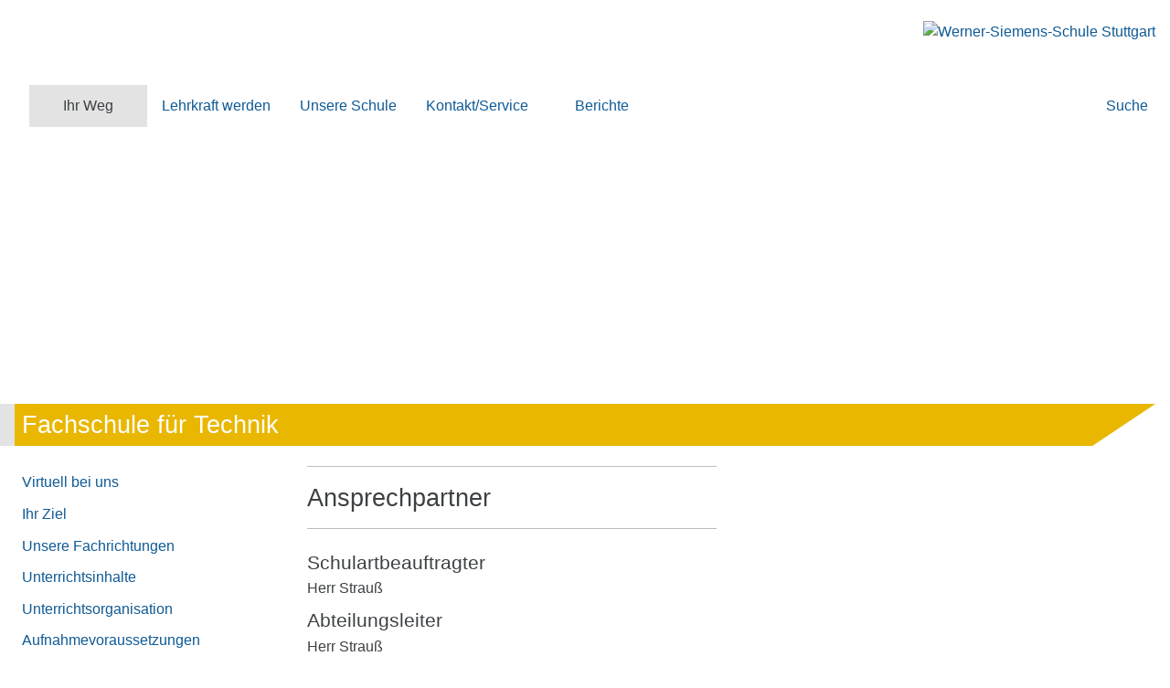

--- FILE ---
content_type: text/html; charset=utf-8
request_url: https://wss-stuttgart.de/ihr-weg/fachschule-fuer-technik/ansprechpartner.html
body_size: 8545
content:
<!DOCTYPE html>
<html lang="de-DE">
<head>

<meta charset="utf-8">
<!-- 
	Design, Programming and Hosting:
	jweiland.net - TYPO3 Hosting, Support, Training and Projects
	Echterdinger Straße 57
	70794 Filderstadt
	Germany
	E-Mail: hosting@jweiland.net

	This website is powered by TYPO3 - inspiring people to share!
	TYPO3 is a free open source Content Management Framework initially created by Kasper Skaarhoj and licensed under GNU/GPL.
	TYPO3 is copyright 1998-2026 of Kasper Skaarhoj. Extensions are copyright of their respective owners.
	Information and contribution at https://typo3.org/
-->


<link rel="icon" href="/typo3conf/ext/jwmusterprojekt8/Resources/Public/Images/favicon.png" type="image/png">
<title>Ansprechpartner | Werner-Siemens-Schule Stuttgart</title>
<meta name="generator" content="TYPO3 CMS" />
<meta name="viewport" content="width=device-width,initial-scale=1" />
<meta name="application-name" content="Werner-Siemens-Schule Stuttgart" />
<meta property="og:type" content="website" />
<meta property="og:site_name" content="Werner-Siemens-Schule Stuttgart" />
<meta name="twitter:card" content="summary" />
<meta name="msapplication-config" content="none" />
<meta name="msapplication-tilecolor" content="#ffffff" />
<meta name="msapplication-tooltip" content="Werner-Siemens-Schule Stuttgart" />
<meta name="theme-color" content="#ffffff" />


<link rel="stylesheet" href="/typo3temp/assets/compressed/merged-fb31bb237882c6d1068b04d6c9998807-9eabeb8cf1c98bbb0d1780d6346d6a8e.css.gzip?1659432878" media="all">



<script src="//ajax.googleapis.com/ajax/libs/jquery/3.2.1/jquery.min.js"></script>
<script src="/typo3temp/assets/compressed/merged-73ad0a4d49179b31ac83e1438e676ec9-551bc06452104c0926d787102132bced.js.gzip?1658230687"></script>




<style type="text/css">@media (max-width: 600px) {.header-image { background-image: url(/fileadmin/_processed_/9/5/csm_Datenautobahn_Fotolia_115063327_XXL_4c3cc03490.jpg); }}@media (min-width: 601px) and (max-width: 1024px) {.header-image { background-image: url(/fileadmin/_processed_/9/5/csm_Datenautobahn_Fotolia_115063327_XXL_079eca2887.jpg); }}@media (min-width: 1025px) {.header-image { background-image: url(/fileadmin/_processed_/9/5/csm_Datenautobahn_Fotolia_115063327_XXL_4d98758c84.jpg); }}</style><link rel="apple-touch-icon" href="/typo3temp/assets/_processed_/e/d/csm_favicon_9fbe66bc34.png"><link rel="apple-touch-icon" sizes="76x76" href="/typo3temp/assets/_processed_/e/d/csm_favicon_b0d071abb2.png"><link rel="apple-touch-icon" sizes="120x120" href="/typo3temp/assets/_processed_/e/d/csm_favicon_8478965035.png"><link rel="apple-touch-icon" sizes="152x152" href="/typo3temp/assets/_processed_/e/d/csm_favicon_003dee555f.png"><meta name="msapplication-TileImage" content="/typo3temp/assets/_processed_/e/d/csm_favicon_55c29cc8b3.png"><meta name="msapplication-square70x70logo" content="/typo3temp/assets/_processed_/e/d/csm_favicon_6027d2c80f.png"><meta name="msapplication-square150x150logo" content="/typo3temp/assets/_processed_/e/d/csm_favicon_c3f3bb0e39.png"><meta name="msapplication-square310x310logo" content="/typo3temp/assets/_processed_/e/d/csm_favicon_8e42ea7e1c.png"><meta name="msapplication-wide310x150logo" content="/typo3temp/assets/_processed_/e/d/csm_favicon_806dc6fa47.png">
<link rel="canonical" href="/ihr-weg/fachschule-fuer-technik/ansprechpartner.html"/>

</head>
<body>
<a href="#" class="scrollToTop fa fa-chevron-up fa-lg fa-2x"></a><div class="wrapper-toggle wrapper-search"><div class="width-max"><div class="grid col-12"><div id="c39" class="frame frame-default frame-type-list frame-layout-0">

<!-- indexed_search/Partials/Form.html -->
  <form method="post" id="tx_indexedsearch" action="/suchergebnisse.html?tx_indexedsearch_pi2%5Baction%5D=search&amp;tx_indexedsearch_pi2%5Bcontroller%5D=Search&amp;cHash=0027b09090189897793b6fde0fffa74c">
<div>
<input type="hidden" name="tx_indexedsearch_pi2[__referrer][@extension]" value="IndexedSearch" />
<input type="hidden" name="tx_indexedsearch_pi2[__referrer][@controller]" value="Search" />
<input type="hidden" name="tx_indexedsearch_pi2[__referrer][@action]" value="form" />
<input type="hidden" name="tx_indexedsearch_pi2[__referrer][arguments]" value="YTowOnt98ad025a9b4697d1a42f243a38ec5a69f07d87d53" />
<input type="hidden" name="tx_indexedsearch_pi2[__referrer][@request]" value="{&quot;@extension&quot;:&quot;IndexedSearch&quot;,&quot;@controller&quot;:&quot;Search&quot;,&quot;@action&quot;:&quot;form&quot;}41822976698162c4ed3e593c6ba0a00c79ce1da1" />
<input type="hidden" name="tx_indexedsearch_pi2[__trustedProperties]" value="{&quot;search&quot;:{&quot;_sections&quot;:1,&quot;_freeIndexUid&quot;:1,&quot;pointer&quot;:1,&quot;ext&quot;:1,&quot;searchType&quot;:1,&quot;defaultOperand&quot;:1,&quot;mediaType&quot;:1,&quot;sortOrder&quot;:1,&quot;group&quot;:1,&quot;languageUid&quot;:1,&quot;desc&quot;:1,&quot;numberOfResults&quot;:1,&quot;extendedSearch&quot;:1,&quot;sword&quot;:1,&quot;submitButton&quot;:1}}a6ff41e544a1f457ec6b176c04d1c93538385a6e" />
</div>

    <div class="tx-indexedsearch-hidden-fields">
      <input type="hidden" name="tx_indexedsearch_pi2[search][_sections]" value="0" />
      <input id="tx_indexedsearch_freeIndexUid" type="hidden" name="tx_indexedsearch_pi2[search][_freeIndexUid]" value="_" />
      <input id="tx_indexedsearch_pointer" type="hidden" name="tx_indexedsearch_pi2[search][pointer]" value="0" />
      <input type="hidden" name="tx_indexedsearch_pi2[search][ext]" value="" />
      <input type="hidden" name="tx_indexedsearch_pi2[search][searchType]" value="1" />
      <input type="hidden" name="tx_indexedsearch_pi2[search][defaultOperand]" value="0" />
      <input type="hidden" name="tx_indexedsearch_pi2[search][mediaType]" value="-1" />
      <input type="hidden" name="tx_indexedsearch_pi2[search][sortOrder]" value="rank_flag" />
      <input type="hidden" name="tx_indexedsearch_pi2[search][group]" value="" />
      <input type="hidden" name="tx_indexedsearch_pi2[search][languageUid]" value="0" />
      <input type="hidden" name="tx_indexedsearch_pi2[search][desc]" value="" />
      <input type="hidden" name="tx_indexedsearch_pi2[search][numberOfResults]" value="10" />
      <input type="hidden" name="tx_indexedsearch_pi2[search][extendedSearch]" value="" />
    </div>
    <fieldset>
      <legend>
        Weitere Suchaufträge
      </legend>
      <div class="tx-indexedsearch-form">
        <label for="tx-indexedsearch-searchbox-sword">
          Suchen nach:</label>
        <input placeholder="Bitte Suchbegriff eingeben" class="tx-indexedsearch-searchbox-sword" id="tx-indexedsearch-searchbox-sword" type="text" name="tx_indexedsearch_pi2[search][sword]" value="" />
      </div>
      <div class="tx-indexedsearch-search-submit">
        <label for="tx-indexedsearch-searchbox-button-submit" class="hidden">absenden</label>
        <input class="tx-indexedsearch-searchbox-button" id="tx-indexedsearch-searchbox-button-submit" type="submit" value="Suchen" name="tx_indexedsearch_pi2[search][submitButton]" />
        <input type="reset" value="Abbrechen" class="btn-close-layer">
      </div>
    </fieldset>
  </form>



</div></div></div></div><div class="wrapper-toggle wrapper-login"><div class="width-max"><div class="grid col-12"><a id="c1373"></a>





        <form target="_top" action="/ihr-weg/fachschule-fuer-technik/ansprechpartner.html?tx_felogin_login%5Baction%5D=login&amp;tx_felogin_login%5Bcontroller%5D=Login&amp;cHash=b3bd9fba9cbed410df6aeee8faa72a70" method="post">
<div>
<input type="hidden" name="__referrer[@extension]" value="Felogin" />
<input type="hidden" name="__referrer[@controller]" value="Login" />
<input type="hidden" name="__referrer[@action]" value="login" />
<input type="hidden" name="__referrer[arguments]" value="YTowOnt98ad025a9b4697d1a42f243a38ec5a69f07d87d53" />
<input type="hidden" name="__referrer[@request]" value="{&quot;@extension&quot;:&quot;Felogin&quot;,&quot;@controller&quot;:&quot;Login&quot;,&quot;@action&quot;:&quot;login&quot;}9bcad6620331a68d7cdb294c8f488a17ef4f9b94" />
<input type="hidden" name="__trustedProperties" value="{&quot;user&quot;:1,&quot;pass&quot;:1,&quot;submit&quot;:1,&quot;logintype&quot;:1,&quot;pid&quot;:1}85c2d2e60b6808daf0227d4f240bcee82d3c4c9f" />
</div>

            
    <fieldset>
        <legend>
            Anmelden
        </legend>
        <div>
            <label>
                <input autocomplete="username" placeholder="Bitte Benutzername eingeben" type="text" name="user" required="required" />
            </label>
        </div>
        <div>
            <label>
                <input required="required" autocomplete="current-password" placeholder="Bitte Passwort eingeben" type="password" name="pass" value="" />
            </label>
        </div>

        

        <div>
            <input type="submit" value="Anmelden" name="submit" />
            <span class="btn-close-layer">Abbrechen</span>
        </div>

        <div class="felogin-hidden">
            <input type="hidden" name="logintype" value="login" />
            <input type="hidden" name="pid" value="252@243bf963d2d1281474ab63939c50838ab2440ef9" />
            
            
            
            
        </div>
    </fieldset>

        </form>
    





</div></div></div><header class="content-header"><div class="width-max"><div class="grid"><div class="col-12 wrapper-logo"><a href="/index.html" title="Werner-Siemens-Schule Stuttgart"><img src="/typo3conf/ext/jwmusterprojekt8/Resources/Public/Images/wss-logo.svg" width="225" height="30"   alt="Werner-Siemens-Schule Stuttgart" ></a></div></div><div class="grid col-9_sm-2 wrapper-topmenu"><div class="hidden-mdup"><label for="main-nav-check" class="toggle bigbutton" onclick="" title="Menu"><span class="fa fa-bars fa-lg" aria-hidden="true"></span></label></div><div class="menu-horizontal width-max"><input type="checkbox" id="main-nav-check"><nav id="menu"><label for="main-nav-check" class="toggle bigbutton button-close" onclick="" title="Schließen"><span class="fa fa-close fa-lg" aria-hidden="true"></span></label><ul><li class="act"><a href="/ihr-weg/technisches-gymnasium/dein-ziel.html" title="Ihr Weg">Ihr Weg</a><label for="p-116" class="toggle-sub" onclick=""><span class="fa fa-chevron-right" aria-hidden="true"></span><span class="vhidden">submenu</span></label><input type="checkbox" id="p-116" class="sub-nav-check" checked/><ul id="p-116-sub" class="sub-nav"><li class="sub-heading">Ihr Weg<label for="p-116" class="toggle bigbutton" onclick="" title="zurück"><span class="fa fa-chevron-left fa-lg" aria-hidden="true"></span></label></li><li><a href="/ihr-weg/technisches-gymnasium/dein-ziel.html" title="Technisches Gymnasium">Technisches Gymnasium</a><label for="p-32" class="toggle-sub" onclick=""><span class="fa fa-chevron-right" aria-hidden="true"></span><span class="vhidden">submenu</span></label><input type="checkbox" id="p-32" class="sub-nav-check"/><ul id="p-32-sub" class="sub-nav"><li class="sub-heading">Technisches Gymnasium<label for="p-32" class="toggle bigbutton" onclick="" title="zurück"><span class="fa fa-chevron-left fa-lg" aria-hidden="true"></span></label></li><li><a href="/ihr-weg/technisches-gymnasium/virtuellbeiuns.html" title="Bilder zu Unterricht und Unterrichtsprojekten ">Virtuell bei uns</a></li><li><a href="/ihr-weg/technisches-gymnasium/dein-ziel.html" title="Ihr Ziel">Ihr Ziel</a></li><li><a href="/ihr-weg/technisches-gymnasium/unsere-profile.html" title="Unsere Profile">Unsere Profile</a></li><li><a href="/ihr-weg/technisches-gymnasium/unterrichtsinhalte.html" title="Unterrichtsinhalte">Unterrichtsinhalte</a></li><li><a href="/ihr-weg/technisches-gymnasium/unterrichtsorganisation.html" title="Unterrichtsorganisation">Unterrichtsorganisation</a></li><li><a href="/ihr-weg/technisches-gymnasium/avoraussetzungen.html" title="Aufnahmevoraussetzungen">Aufnahmevoraussetzungen</a></li><li><a href="/ihr-weg/technisches-gymnasium/anmeldung.html" title="Bewerbungsverfahren">Bewerbungsverfahren</a></li><li><a href="/ihr-weg/technisches-gymnasium/probezeit.html" title="Probezeit">Probezeit</a></li><li><a href="/ihr-weg/technisches-gymnasium/aufnahme.html" title="Ausbildungskosten">Ausbildungskosten</a></li><li><a href="/ihr-weg/technisches-gymnasium/abschluesse.html" title="Abschlüsse">Abschlüsse</a></li><li><a href="/ihr-weg/technisches-gymnasium/informationstag.html" title="Informationstag">Informationstag</a></li><li><a href="/ihr-weg/technisches-gymnasium/technik-in-aktion.html" title="Technik in Aktion">Technik in Aktion</a></li><li><a href="/ihr-weg/technisches-gymnasium/ansprechpartner.html" title="Ansprechpartner">Ansprechpartner</a></li></ul></li><li><a href="/ihr-weg/zweijaehriges-berufskolleg/ihr-ziel.html" title="Zweijähriges Berufskolleg">Zweijähriges Berufskolleg</a><label for="p-156" class="toggle-sub" onclick=""><span class="fa fa-chevron-right" aria-hidden="true"></span><span class="vhidden">submenu</span></label><input type="checkbox" id="p-156" class="sub-nav-check"/><ul id="p-156-sub" class="sub-nav"><li class="sub-heading">Zweijähriges Berufskolleg<label for="p-156" class="toggle bigbutton" onclick="" title="zurück"><span class="fa fa-chevron-left fa-lg" aria-hidden="true"></span></label></li><li><a href="/ihr-weg/zweijaehriges-berufskolleg/virtuellbeiuns.html" title="Bilder zu Unterricht und Unterrichtsprojekten ">Virtuell bei uns</a></li><li><a href="/ihr-weg/zweijaehriges-berufskolleg/ihr-ziel.html" title="Ihr Ziel">Ihr Ziel</a></li><li><a href="/ihr-weg/zweijaehriges-berufskolleg/unterrichtsinhalte.html" title="Unterrichtsinhalte">Unterrichtsinhalte</a></li><li><a href="/ihr-weg/zweijaehriges-berufskolleg/unterrichtsorganisation.html" title="Unterrichtsorganisation">Unterrichtsorganisation</a></li><li><a href="/ihr-weg/zweijaehriges-berufskolleg/aufnahmevoraussetzungen.html" title="Aufnahmevoraussetzungen">Aufnahmevoraussetzungen</a></li><li><a href="/ihr-weg/zweijaehriges-berufskolleg/bewerberverfahren.html" title="Bewerbungsverfahren">Bewerbungsverfahren</a></li><li><a href="/ihr-weg/zweijaehriges-berufskolleg/probezeit.html" title="Probezeit">Probezeit</a></li><li><a href="/ihr-weg/zweijaehriges-berufskolleg/ausbildungskosten.html" title="Ausbildungskosten">Ausbildungskosten</a></li><li><a href="/ihr-weg/zweijaehriges-berufskolleg/abschluesse.html" title="Abschlüsse">Abschlüsse</a></li><li><a href="/ihr-weg/zweijaehriges-berufskolleg/informationstag.html" title="Informationstag">Informationstag</a></li><li><a href="/ihr-weg/zweijaehriges-berufskolleg/technik-in-aktion.html" title="Technik in Aktion">Technik in Aktion</a></li><li><a href="/ihr-weg/zweijaehriges-berufskolleg/ansprechpartner.html" title="Ansprechpartner">Ansprechpartner</a></li></ul></li><li><a href="/ihr-weg/zweijaehrige-berufsfachschule/ihr-ziel.html" title="Zweijährige Berufsfachschule">Zweijährige Berufsfachschule</a><label for="p-155" class="toggle-sub" onclick=""><span class="fa fa-chevron-right" aria-hidden="true"></span><span class="vhidden">submenu</span></label><input type="checkbox" id="p-155" class="sub-nav-check"/><ul id="p-155-sub" class="sub-nav"><li class="sub-heading">Zweijährige Berufsfachschule<label for="p-155" class="toggle bigbutton" onclick="" title="zurück"><span class="fa fa-chevron-left fa-lg" aria-hidden="true"></span></label></li><li><a href="/ihr-weg/zweijaehrige-berufsfachschule/virtuellbeiuns.html" title="Bilder zu Unterricht und Unterrichtsprojekten ">Virtuell bei uns</a></li><li><a href="/ihr-weg/zweijaehrige-berufsfachschule/ihr-ziel.html" title="Ihr Ziel">Ihr Ziel</a></li><li><a href="/ihr-weg/zweijaehrige-berufsfachschule/unterrichtsinhalte.html" title="Unterrichtsinhalte">Unterrichtsinhalte</a></li><li><a href="/ihr-weg/zweijaehrige-berufsfachschule/unterrichtsorganisation.html" title="Unterrichtsorganisation">Unterrichtsorganisation</a></li><li><a href="/ihr-weg/zweijaehrige-berufsfachschule/aufnahmevoraussetzungen.html" title="Aufnahmevoraussetzungen">Aufnahmevoraussetzungen</a></li><li><a href="/ihr-weg/zweijaehriges-berufskolleg/bewerberverfahren-1.html" title="Bewerbungsverfahren">Bewerbungsverfahren</a></li><li><a href="/ihr-weg/zweijaehrige-berufsfachschule/probezeit.html" title="Probezeit">Probezeit</a></li><li><a href="/ihr-weg/zweijaehrige-berufsfachschule/ausbildungskosten.html" title="Ausbildungskosten">Ausbildungskosten</a></li><li><a href="/ihr-weg/zweijaehrige-berufsfachschule/abschluss.html" title="Abschluss">Abschluss</a></li><li><a href="/ihr-weg/zweijaehrige-berufsfachschule/informationstag.html" title="Informationstag">Informationstag</a></li><li><a href="/ihr-weg/zweijaehrige-berufsfachschule/ansprechpartner.html" title="Ansprechpartner">Ansprechpartner</a></li></ul></li><li class="act"><a href="/ihr-weg/fachschule-fuer-technik/ihr-ziel.html" title="Fachschule für Technik">Fachschule für Technik</a><label for="p-157" class="toggle-sub" onclick=""><span class="fa fa-chevron-right" aria-hidden="true"></span><span class="vhidden">submenu</span></label><input type="checkbox" id="p-157" class="sub-nav-check" checked/><ul id="p-157-sub" class="sub-nav"><li class="sub-heading">Fachschule für Technik<label for="p-157" class="toggle bigbutton" onclick="" title="zurück"><span class="fa fa-chevron-left fa-lg" aria-hidden="true"></span></label></li><li><a href="/ihr-weg/fachschule-fuer-technik/virtuellbeiuns.html" title="Bilder zu Unterricht und Unterrichtsprojekten ">Virtuell bei uns</a></li><li><a href="/ihr-weg/fachschule-fuer-technik/ihr-ziel.html" title="Ihr Ziel">Ihr Ziel</a></li><li><a href="/ihr-weg/fachschule-fuer-technik/unsere-fachrichtungen.html" title="Unsere Fachrichtungen">Unsere Fachrichtungen</a></li><li><a href="/ihr-weg/fachschule-fuer-technik/unterrichtsinhalte.html" title="Unterrichtsinhalte">Unterrichtsinhalte</a></li><li><a href="/ihr-weg/fachschule-fuer-technik/unterrichtsorganisation.html" title="Unterrichtsorganisation">Unterrichtsorganisation</a></li><li><a href="/ihr-weg/fachschule-fuer-technik/aufnahmevoraussetzungen.html" title="Aufnahmevoraussetzungen">Aufnahmevoraussetzungen</a></li><li><a href="/ihr-weg/fachschule-fuer-technik/anmeldung.html" title="Bewerbungsverfahren">Bewerbungsverfahren</a></li><li><a href="/ihr-weg/fachschule-fuer-technik/faqszuraufnahme.html" title="FAQs">FAQs</a></li><li><a href="/ihr-weg/fachschule-fuer-technik/probezeit.html" title="Probezeit">Probezeit</a></li><li><a href="/ihr-weg/fachschule-fuer-technik/ausbildungskosten.html" title="Ausbildungskosten">Ausbildungskosten</a></li><li><a href="/ihr-weg/fachschule-fuer-technik/abschluesse.html" title="Abschlüsse">Abschlüsse</a></li><li><a href="/ihr-weg/fachschule-fuer-technik/informationstag.html" title="Informationsveranstaltungen">Informationsveranstaltungen</a></li><li class="cur"><a href="/ihr-weg/fachschule-fuer-technik/ansprechpartner.html" title="Ansprechpartner">Ansprechpartner</a></li><li><a href="/ihr-weg/fachschule-fuer-technik/cisco.html" title="CISCO">CISCO</a></li><li><a href="/ihr-weg/fachschule-fuer-technik/labview.html" title="LabVIEW">LabVIEW</a></li><li><a href="/ihr-weg/fachschule-fuer-technik/ausbildereignung.html" title="Ausbildereignung">Ausbildereignung</a></li><li><a href="/ihr-weg/fachschule-fuer-technik/kmk-zertifikate-englisch.html" title="KMK-Zertifikate Englisch">KMK-Zertifikate Englisch</a></li></ul></li><li><a href="/ihr-weg/berufsschule/ihr-ziel.html" title="Ausbildungsberufe: Elektroniker(in) für Automatisierungstechnik, für Betriebstechnik, für Energie- und Gebäudetechnik (FR), Geräte und Systeme, Maschinen und Antriebstechnik, Mechatroniker(in)
">Berufsschule</a><label for="p-107" class="toggle-sub" onclick=""><span class="fa fa-chevron-right" aria-hidden="true"></span><span class="vhidden">submenu</span></label><input type="checkbox" id="p-107" class="sub-nav-check"/><ul id="p-107-sub" class="sub-nav"><li class="sub-heading">Berufsschule<label for="p-107" class="toggle bigbutton" onclick="" title="zurück"><span class="fa fa-chevron-left fa-lg" aria-hidden="true"></span></label></li><li><a href="/ihr-weg/berufsschule/ihr-ziel.html" title="Ihre Ziele an der Berufsschule">Ihr Ziel</a></li><li><a href="/ihr-weg/berufsschule/unsere-berufe.html" title="Unsere Berufe">Unsere Berufe</a></li><li><a href="/ihr-weg/berufsschule/unterrichtsinhalte.html" title="Unterrichtsinhalte">Unterrichtsinhalte</a></li><li><a href="/ihr-weg/berufsschule/unterrichtsorganisation.html" title="Unterrichtsorganisation">Unterrichtsorganisation</a></li><li><a href="/ihr-weg/berufsschule/aufnahmevoraussetzungen.html" title="Aufnahmevoraussetzungen">Aufnahmevoraussetzungen</a></li><li><a href="/ihr-weg/berufsschule/anmeldung.html" title="Anmeldung/Aufnahme">Anmeldung/Aufnahme</a></li><li><a href="/ihr-weg/berufsschule/pruefung.html" title="Prüfung">Prüfung</a></li><li><a href="/ihr-weg/berufsschule/abschluesse.html" title="Abschlüsse">Abschlüsse</a></li><li><a href="/ihr-weg/berufsschule/kooperatives-studienmodell.html" title="Kooperatives Studienmodell">Kooperatives Studienmodell</a></li><li><a href="/ihr-weg/berufsschule/fachhochschulreife.html" title="Fachhochschulreife">Fachhochschulreife</a></li><li><a href="/ihr-weg/berufsschule/kmk-zertifikate-englisch.html" title="KMK-Zertifikate Englisch">KMK-Zertifikate Englisch</a></li><li><a href="/ihr-weg/berufsschule/ansprechpartner.html" title="Ansprechpartner">Ansprechpartner</a></li></ul></li></ul></li><li><a href="/lehrer-werden/wir-suchen-sie/aktueller-bedarf-an-lehrkraeften.html" title="Lehrkraft werden">Lehrkraft werden</a><label for="p-124" class="toggle-sub" onclick=""><span class="fa fa-chevron-right" aria-hidden="true"></span><span class="vhidden">submenu</span></label><input type="checkbox" id="p-124" class="sub-nav-check"/><ul id="p-124-sub" class="sub-nav"><li class="sub-heading">Lehrkraft werden<label for="p-124" class="toggle bigbutton" onclick="" title="zurück"><span class="fa fa-chevron-left fa-lg" aria-hidden="true"></span></label></li><li><a href="/lehrer-werden/wir-suchen-sie/direkt-/seiteneinstieg.html" title="Wir suchen Sie!">Wir suchen Sie!</a><label for="p-118" class="toggle-sub" onclick=""><span class="fa fa-chevron-right" aria-hidden="true"></span><span class="vhidden">submenu</span></label><input type="checkbox" id="p-118" class="sub-nav-check"/><ul id="p-118-sub" class="sub-nav"><li class="sub-heading">Wir suchen Sie!<label for="p-118" class="toggle bigbutton" onclick="" title="zurück"><span class="fa fa-chevron-left fa-lg" aria-hidden="true"></span></label></li><li><a href="/lehrer-werden/wir-suchen-sie/aktueller-bedarf-an-lehrkraeften.html" title="Stellenausschreibungen">Stellenausschreibungen</a></li><li><a href="/lehrer-werden/wir-suchen-sie/direkt-/seiteneinstieg.html" title="Direkt-/Seiteneinstieg">Direkt-/Seiteneinstieg</a></li><li><a href="/lehrer-werden/wir-suchen-sie/techniker-oder-meister.html" title="Techniker oder Meister">Techniker oder Meister</a></li><li><a href="/lehrer-werden/wir-suchen-sie/referendare.html" title="Referendare">Referendare</a></li><li><a href="/lehrer-werden/wir-suchen-sie/praktikanten.html" title="Praktikanten">Praktikanten</a></li></ul></li><li><a href="/lehrer-werden/bewerbung-und-einstellung/stellenausschreibungen.html" title="Bewerbung/Einstellung">Bewerbung/Einstellung</a><label for="p-178" class="toggle-sub" onclick=""><span class="fa fa-chevron-right" aria-hidden="true"></span><span class="vhidden">submenu</span></label><input type="checkbox" id="p-178" class="sub-nav-check"/><ul id="p-178-sub" class="sub-nav"><li class="sub-heading">Bewerbung/Einstellung<label for="p-178" class="toggle bigbutton" onclick="" title="zurück"><span class="fa fa-chevron-left fa-lg" aria-hidden="true"></span></label></li><li><a href="/lehrer-werden/bewerbung-und-einstellung/stellenausschreibungen.html" title="Ausschreibungsverfahren des Landes">Ausschreibungsverfahren des Landes</a></li><li><a href="/lehrer-werden/bewerbung-und-einstellung/ihre-bewerbung.html" title="Ihre Bewerbung">Ihre Bewerbung</a></li><li><a href="/lehrer-werden/bewerbung-und-einstellung/bewerberauswahl.html" title="Bewerberauswahl">Bewerberauswahl</a></li><li><a href="/lehrer-werden/bewerbung-und-einstellung/einstellung.html" title="Einstellung">Einstellung</a></li></ul></li><li><a href="/lehrer-werden/zusammenarbeit/wir-erwarten.html" title="Zusammenarbeit">Zusammenarbeit</a><label for="p-129" class="toggle-sub" onclick=""><span class="fa fa-chevron-right" aria-hidden="true"></span><span class="vhidden">submenu</span></label><input type="checkbox" id="p-129" class="sub-nav-check"/><ul id="p-129-sub" class="sub-nav"><li class="sub-heading">Zusammenarbeit<label for="p-129" class="toggle bigbutton" onclick="" title="zurück"><span class="fa fa-chevron-left fa-lg" aria-hidden="true"></span></label></li><li><a href="/lehrer-werden/zusammenarbeit/wir-erwarten.html" title="Wir erwarten">Wir erwarten</a></li><li><a href="/lehrer-werden/zusammenarbeit/wir-bieten.html" title="Wir bieten">Wir bieten</a></li><li><a href="/lehrer-werden/zusammenarbeit/arbeitsverhaeltnis.html" title="Arbeitsverhältnis">Arbeitsverhältnis</a></li></ul></li></ul></li><li><a href="/schule/leitbild/beziehungen.html" title="Unsere Schule">Unsere Schule</a><label for="p-34" class="toggle-sub" onclick=""><span class="fa fa-chevron-right" aria-hidden="true"></span><span class="vhidden">submenu</span></label><input type="checkbox" id="p-34" class="sub-nav-check"/><ul id="p-34-sub" class="sub-nav"><li class="sub-heading">Unsere Schule<label for="p-34" class="toggle bigbutton" onclick="" title="zurück"><span class="fa fa-chevron-left fa-lg" aria-hidden="true"></span></label></li><li><a href="/schule/leitbild/beziehungen.html" title="Leitbild">Leitbild</a><label for="p-48" class="toggle-sub" onclick=""><span class="fa fa-chevron-right" aria-hidden="true"></span><span class="vhidden">submenu</span></label><input type="checkbox" id="p-48" class="sub-nav-check"/><ul id="p-48-sub" class="sub-nav"><li class="sub-heading">Leitbild<label for="p-48" class="toggle bigbutton" onclick="" title="zurück"><span class="fa fa-chevron-left fa-lg" aria-hidden="true"></span></label></li><li><a href="/schule/leitbild/voraussetzungen.html" title="Voraussetzungen">Voraussetzungen</a></li><li><a href="/schule/leitbild/schulklima-und-zusammenarbeit.html" title="Schulklima und Zusammenarbeit">Schulklima und Zusammenarbeit</a></li><li><a href="/schule/leitbild/beziehungen.html" title="Beziehungen">Beziehungen</a></li><li><a href="/schule/leitbild/lehren-und-lernen.html" title="Lehren und Lernen">Lehren und Lernen</a></li><li><a href="/schule/leitbild/schulorganisation.html" title="Schulorganisation">Schulorganisation</a></li><li><a href="/schule/leitbild/schulfuehrung.html" title="Schulführung">Schulführung</a></li></ul></li><li><a href="/schule/beratung/beratungslehrer.html" title="Beratung und Prävention">Beratung und Prävention</a><label for="p-238" class="toggle-sub" onclick=""><span class="fa fa-chevron-right" aria-hidden="true"></span><span class="vhidden">submenu</span></label><input type="checkbox" id="p-238" class="sub-nav-check"/><ul id="p-238-sub" class="sub-nav"><li class="sub-heading">Beratung und Prävention<label for="p-238" class="toggle bigbutton" onclick="" title="zurück"><span class="fa fa-chevron-left fa-lg" aria-hidden="true"></span></label></li><li><a href="/schule/beratung/beratungslehrer.html" title="Schulprobleme? Beratungslehrkraft!">Schulprobleme? Beratungslehrkraft!</a></li><li><a href="/schule/beratung/sozialpaedagogin.html" title="Jugendsozialarbeit">Jugendsozialarbeit</a></li><li><a href="/schule/beratung/ausbildungsmanager.html" title="Ausbildungsmanagement">Ausbildungsmanagement</a></li><li><a href="/schule/beratung/sexualisiert-gewalt.html" title="Sexualisierte Gewalt">Sexualisierte Gewalt</a></li></ul></li><li><a href="/schule/organisation/schueler.html" title="Schulgemeinde">Schulgemeinde</a><label for="p-166" class="toggle-sub" onclick=""><span class="fa fa-chevron-right" aria-hidden="true"></span><span class="vhidden">submenu</span></label><input type="checkbox" id="p-166" class="sub-nav-check"/><ul id="p-166-sub" class="sub-nav"><li class="sub-heading">Schulgemeinde<label for="p-166" class="toggle bigbutton" onclick="" title="zurück"><span class="fa fa-chevron-left fa-lg" aria-hidden="true"></span></label></li><li><a href="/schule/organisation/schueler.html" title="Schülermitverantwortung (SMV)">Schülermitverantwortung (SMV)</a></li><li><a href="/schule/organisation/elternvertretung.html" title="Eltern">Eltern</a></li><li><a href="/schule/organisation/ausbilder.html" title="Ausbilder">Ausbilder</a></li><li><a href="/schule/organisation/schulkonferenz.html" title="Schulkonferenz">Schulkonferenz</a></li><li><a href="/schule/organisation/abteilungen.html" title="Schulgliederung">Schulgliederung</a></li></ul></li><li><a href="/schule/kooperationen/foerderverein/zweck.html" title="Förderverein">Förderverein</a><label for="p-281" class="toggle-sub" onclick=""><span class="fa fa-chevron-right" aria-hidden="true"></span><span class="vhidden">submenu</span></label><input type="checkbox" id="p-281" class="sub-nav-check"/><ul id="p-281-sub" class="sub-nav"><li class="sub-heading">Förderverein<label for="p-281" class="toggle bigbutton" onclick="" title="zurück"><span class="fa fa-chevron-left fa-lg" aria-hidden="true"></span></label></li><li><a href="/schule/kooperationen/foerderverein/zweck.html" title="Zweck">Zweck</a></li><li><a href="/schule/kooperationen/foerderverein/finanzielle-unterstuetzung.html" title="Finanzielle Unterstützung">Finanzielle Unterstützung</a></li><li><a href="/schule/kooperationen/foerderverein/vorbereitungskurse.html" title="Vorbereitungskurse">Vorbereitungskurse</a></li><li><a href="/schule/kooperationen/foerderverein/erreichbarkeit.html" title="Erreichbarkeit">Erreichbarkeit</a></li><li><a href="/schule/kooperationen/foerderverein/mitglied-werden.html" title="Mitglied werden">Mitglied werden</a></li></ul></li><li><a href="/schule/kooperationen/industrie-40.html" title="Kooperationen">Kooperationen</a><label for="p-271" class="toggle-sub" onclick=""><span class="fa fa-chevron-right" aria-hidden="true"></span><span class="vhidden">submenu</span></label><input type="checkbox" id="p-271" class="sub-nav-check"/><ul id="p-271-sub" class="sub-nav"><li class="sub-heading">Kooperationen<label for="p-271" class="toggle bigbutton" onclick="" title="zurück"><span class="fa fa-chevron-left fa-lg" aria-hidden="true"></span></label></li><li><a href="/schule/kooperationen/industrie-40.html" title="Industrie 4.0">Industrie 4.0</a></li><li><a href="/schule/kooperationen/kooperatives-studienmodell.html" title="Kooperatives Studienmodell">Kooperatives Studienmodell</a></li><li><a href="/schule/kooperationen/siemens-partnerschulprogramm.html" title="Siemens Partnerschulprogramm">Siemens Partnerschulprogramm</a></li></ul></li><li><a href="/schule/zusatzqualifikationen/cisco.html" title="Zusatzqualifikationen">Zusatzqualifikationen</a><label for="p-317" class="toggle-sub" onclick=""><span class="fa fa-chevron-right" aria-hidden="true"></span><span class="vhidden">submenu</span></label><input type="checkbox" id="p-317" class="sub-nav-check"/><ul id="p-317-sub" class="sub-nav"><li class="sub-heading">Zusatzqualifikationen<label for="p-317" class="toggle bigbutton" onclick="" title="zurück"><span class="fa fa-chevron-left fa-lg" aria-hidden="true"></span></label></li><li><a href="/schule/zusatzqualifikationen/cisco.html" title="CISCO">CISCO</a></li><li><a href="/schule/zusatzqualifikationen/labview.html" title="LabVIEW">LabVIEW</a></li><li><a href="/schule/zusatzqualifikationen/ausbildereignung.html" title="Ausbildereignung">Ausbildereignung</a></li><li><a href="/schule/zusatzqualifikationen/kmk-zertifikate-englisch.html" title="KMK-Zertifikate Englisch">KMK-Zertifikate Englisch</a></li></ul></li><li><a href="/schule/qualitaetsmanagement/oes.html" title="Qualitätsmanagement">Qualitätsmanagement</a><label for="p-278" class="toggle-sub" onclick=""><span class="fa fa-chevron-right" aria-hidden="true"></span><span class="vhidden">submenu</span></label><input type="checkbox" id="p-278" class="sub-nav-check"/><ul id="p-278-sub" class="sub-nav"><li class="sub-heading">Qualitätsmanagement<label for="p-278" class="toggle bigbutton" onclick="" title="zurück"><span class="fa fa-chevron-left fa-lg" aria-hidden="true"></span></label></li><li><a href="/schule/qualitaetsmanagement/oes.html" title="OES">OES</a></li></ul></li><li><a href="/schule/hausordnung/vorwort.html" title="Schulordnung">Schulordnung</a><label for="p-227" class="toggle-sub" onclick=""><span class="fa fa-chevron-right" aria-hidden="true"></span><span class="vhidden">submenu</span></label><input type="checkbox" id="p-227" class="sub-nav-check"/><ul id="p-227-sub" class="sub-nav"><li class="sub-heading">Schulordnung<label for="p-227" class="toggle bigbutton" onclick="" title="zurück"><span class="fa fa-chevron-left fa-lg" aria-hidden="true"></span></label></li><li><a href="/schule/hausordnung/vorwort.html" title="Vorwort">Vorwort</a></li><li><a href="/schule/hausordnung/umgang-miteinander.html" title="Umgang miteinander">Umgang miteinander</a></li><li><a href="/schule/hausordnung/schulleben.html" title="Schulleben">Schulleben</a></li><li><a href="/schule/hausordnung/verhalten-in-der-schule.html" title="Verhalten in der Schule">Verhalten in der Schule</a></li><li><a href="/schule/hausordnung/ressourcenschonendes-verhalten.html" title="Ressourcenschonendes Verhalten">Ressourcenschonendes Verhalten</a></li></ul></li><li><a href="/schule/geschichte.html" title="Geschichte">Geschichte</a></li></ul></li><li><a href="/kontakt-service/kontakt/kommunikation.html" title="Kontakt/Service">Kontakt/Service</a><label for="p-37" class="toggle-sub" onclick=""><span class="fa fa-chevron-right" aria-hidden="true"></span><span class="vhidden">submenu</span></label><input type="checkbox" id="p-37" class="sub-nav-check"/><ul id="p-37-sub" class="sub-nav"><li class="sub-heading">Kontakt/Service<label for="p-37" class="toggle bigbutton" onclick="" title="zurück"><span class="fa fa-chevron-left fa-lg" aria-hidden="true"></span></label></li><li><a href="/kontakt-service/kontakt/kommunikation.html" title="Kontakt">Kontakt</a><label for="p-284" class="toggle-sub" onclick=""><span class="fa fa-chevron-right" aria-hidden="true"></span><span class="vhidden">submenu</span></label><input type="checkbox" id="p-284" class="sub-nav-check"/><ul id="p-284-sub" class="sub-nav"><li class="sub-heading">Kontakt<label for="p-284" class="toggle bigbutton" onclick="" title="zurück"><span class="fa fa-chevron-left fa-lg" aria-hidden="true"></span></label></li><li><a href="/kontakt-service/kontakt/kommunikation.html" title="Kommunikation">Kommunikation</a></li><li><a href="/kontakt-service/kontakt/so-erreichen-sie-uns.html" title="Sekretariat">Sekretariat</a></li><li><a href="/kontakt-service/kontakt/so-erreichen-sie-uns-1.html" title="Hausdienst">Hausdienst</a></li><li><a href="/kontakt-service/kontakt/anfahrt.html" title="U-Bahnen U5, U6, U7 und U15 sowie S4, S5 und S6.">Anfahrt (Bahn und Bus)</a></li><li><a href="/kontakt-service/kontakt/anfahrt-1.html" title="U-Bahnen U5, U6, U7 und U15 sowie S4, S5 und S6.">Anfahrt (Privatfahrzeug)</a></li></ul></li><li><a href="/kontakt-service/service/unterrichtsorganisation.html" title="Service (Links)">Service (Links)</a><label for="p-285" class="toggle-sub" onclick=""><span class="fa fa-chevron-right" aria-hidden="true"></span><span class="vhidden">submenu</span></label><input type="checkbox" id="p-285" class="sub-nav-check"/><ul id="p-285-sub" class="sub-nav"><li class="sub-heading">Service (Links)<label for="p-285" class="toggle bigbutton" onclick="" title="zurück"><span class="fa fa-chevron-left fa-lg" aria-hidden="true"></span></label></li><li><a href="/kontakt-service/service/unterrichtsorganisation.html" title="Unterrichtsorganisation">Unterrichtsorganisation</a></li><li><a href="/kontakt-service/service/berufsschule.html" title="Berufsschule">Berufsschule</a></li><li><a href="/kontakt-service/service/fachschule-fuer-technik.html" title="Fachschule für Technik">Fachschule für Technik</a></li><li><a href="/kontakt-service/service/technisches-gymnasium.html" title="Technisches Gymnasium">Technisches Gymnasium</a></li><li><a href="/kontakt-service/service/foerdermoeglichkeiten.html" title="Fördermöglichkeiten">Fördermöglichkeiten</a></li><li><a href="/kontakt-service/service/kooperationen.html" title="Kooperationen">Kooperationen</a></li><li><a href="/kontakt-service/service/lehrereinstellung.html" title="Lehrereinstellung">Lehrereinstellung</a></li><li><a href="/kontakt-service/service-/links.html" title="Dienste (Schule, Landesinstitutionen)">Dienste (Schule, Landesinstitutionen)</a></li><li><a href="/kontakt-service/service/schulrecht.html" title="Schulrecht">Schulrecht</a></li><li><a href="/kontakt-service/service/schliessfaecher.html" title="Schließfächer">Schließfächer</a></li></ul></li></ul></li><li><a href="/berichte/aktuelles.html" title="Berichte">Berichte</a><label for="p-3" class="toggle-sub" onclick=""><span class="fa fa-chevron-right" aria-hidden="true"></span><span class="vhidden">submenu</span></label><input type="checkbox" id="p-3" class="sub-nav-check"/><ul id="p-3-sub" class="sub-nav"><li class="sub-heading">Berichte<label for="p-3" class="toggle bigbutton" onclick="" title="zurück"><span class="fa fa-chevron-left fa-lg" aria-hidden="true"></span></label></li><li><a href="/berichte/aktuelles.html" title="Aus dem Schulleben">Aus dem Schulleben</a></li><li><a href="/berichte/archiv.html" title="Aus dem Schulleben (Archiv)">Aus dem Schulleben (Archiv)</a></li><li><a href="/berichte/zur-woche.html" title="Funkenflug">Funkenflug</a></li></ul></li></ul></nav></div></div><div class="grid col-3_sm-10 float-right wrapper-meta"><nav><ul class="horizontal"><li class="hidden-mdup"><a href="tel:+4971121659900" title ="Anrufen"><i class="fa fa-lg fa-phone hidden-mdup" aria-hidden="true"></i></a></li><li class="hidden-mdup"><a href="#" data-mailto-token="nbjmup+xtt.xfctjufAtuvuuhbsu/ef" data-mailto-vector="1"><i class="fa fa-lg fa-envelope hidden-mdup" aria-hidden="true"></i><span class="hidden-sm">Kontakt</span></a></li><li class="search-hide-btn" title="Suche innerhalb der Webseite"><i class="fa fa-lg fa-search hidden-mdup" aria-hidden="true"></i><span class="hidden-sm">Suche</span></li></ul></nav></div></div></header><div class="wrapper-content"><!--TYPO3SEARCH_begin--><!--TYPO3SEARCH_end--><div class="wrapper-header-image width-max"><div class="header-image"></div></div><!--TYPO3SEARCH_begin--><div class="header-title"><div><div id="c1125" class="frame frame-default frame-type-textmedia frame-layout-0"><header><h1 class=" bg-color20">
        Fachschule für Technik
      </h1></header><div class="ce-textpic ce-left ce-above"></div></div></div></div><div class="content-main width-max"><div class="grid"><div class="col-3_md-4_sm-0"><ul id="menu2" class="hidden-md"><li><a href="/ihr-weg/fachschule-fuer-technik/virtuellbeiuns.html" title="Videos aus der Schule zu Unterricht, Unterrichtsprojekten, Schülerprojekten. Themen wie Mikrocontroller, Elektronik, Mechatronik.
.">Virtuell bei uns</a></li><li><a href="/ihr-weg/fachschule-fuer-technik/ihr-ziel.html" title="Ihr Ziel">Ihr Ziel</a></li><li><a href="/ihr-weg/fachschule-fuer-technik/unsere-fachrichtungen.html" title="Unsere Fachrichtungen">Unsere Fachrichtungen</a></li><li><a href="/ihr-weg/fachschule-fuer-technik/unterrichtsinhalte.html" title="Unterrichtsinhalte">Unterrichtsinhalte</a></li><li><a href="/ihr-weg/fachschule-fuer-technik/unterrichtsorganisation.html" title="Unterrichtsorganisation">Unterrichtsorganisation</a></li><li><a href="/ihr-weg/fachschule-fuer-technik/aufnahmevoraussetzungen.html" title="Aufnahmevoraussetzungen">Aufnahmevoraussetzungen</a></li><li><a href="/ihr-weg/fachschule-fuer-technik/anmeldung.html" title="Bewerbungsverfahren">Bewerbungsverfahren</a></li><li><a href="/ihr-weg/fachschule-fuer-technik/faqszuraufnahme.html" title="FAQs">FAQs</a></li><li><a href="/ihr-weg/fachschule-fuer-technik/probezeit.html" title="Probezeit">Probezeit</a></li><li><a href="/ihr-weg/fachschule-fuer-technik/ausbildungskosten.html" title="Ausbildungskosten">Ausbildungskosten</a></li><li><a href="/ihr-weg/fachschule-fuer-technik/abschluesse.html" title="Abschlüsse">Abschlüsse</a></li><li><a href="/ihr-weg/fachschule-fuer-technik/informationstag.html" title="Informationsveranstaltungen">Informationsveranstaltungen</a></li><li class="cur"><a href="/ihr-weg/fachschule-fuer-technik/ansprechpartner.html" title="Ansprechpartner">Ansprechpartner</a></li><li><a href="/ihr-weg/fachschule-fuer-technik/cisco.html" title="CISCO">CISCO</a></li><li><a href="/ihr-weg/fachschule-fuer-technik/labview.html" title="LabVIEW">LabVIEW</a></li><li><a href="/ihr-weg/fachschule-fuer-technik/ausbildereignung.html" title="Ausbildereignung">Ausbildereignung</a></li><li><a href="/ihr-weg/fachschule-fuer-technik/kmk-zertifikate-englisch.html" title="KMK-Zertifikate Englisch">KMK-Zertifikate Englisch</a></li></ul>
      &nbsp;
    </div><div class="grid col-9_md-8_sm-12"><div class="col-6_sm-12"><div id="c716" class="frame frame-ruler-after frame-type-textmedia frame-layout-0"><header><h2 class="">
				Ansprechpartner
			</h2></header><div class="ce-textpic ce-left ce-above"><div class="ce-bodytext"><h3>Schulartbeauftragter</h3><p>Herr Strauß</p><h3>Abteilungsleiter</h3><p>Herr Strauß</p><h3>Sekretariat</h3><p class="no-margin">Frau Kelesidou</p></div></div></div><div id="c2315" class="frame frame-default frame-type-textmedia frame-layout-0 frame-space-before-small"><div class="ce-textpic ce-left ce-above"><div class="ce-bodytext"><h2 class="no-margin">Erreichbarkeit</h2><p>&nbsp;</p></div></div></div><div id="c3496" class="frame frame-ruler-after frame-type-textmedia frame-layout-0"><div class="ce-textpic ce-left ce-above"><div class="ce-bodytext"><p><strong><a href="https://www.wss-stuttgart.de/kontakt-service/kontakt/so-erreichen-sie-uns/" title="Öffnet internen Link im aktuellen Fenster" target="_blank" class="fa-chevron-right">zu unserer Seite</a></strong></p></div></div></div></div><div class="col-6_sm-12"></div></div></div></div><!--TYPO3SEARCH_end--></div><footer class="wrapper-footer"><div class="content-footer"><div class="width-max align-center"><nav class="inline-block"><ul class="horizontal"><li><a href="/index.html" title="Home"><i class="fa fa-lg fa-home hidden-mdup" aria-hidden="true"></i><span class="hidden-sm">Home</span></a></li><li><a href="#" data-mailto-token="nbjmup+xtt.xfctjufAtuvuuhbsu/ef" data-mailto-vector="1"><i class="fa fa-lg fa-envelope hidden-mdup" aria-hidden="true"></i><span class="hidden-sm">Kontakt</span></a></li></ul></nav></div></div><div class="content-footer2"><div class="width-max align-center">
    &copy;&nbsp;2026&nbsp;Werner-Siemens-Schule Stuttgart
  </div></div><div class="content-footer"><div class="width-max align-center"><nav class="inline-block"><ul class="horizontal"><li><a href="/impressum.html" title="Impressum">Impressum</a></li><li><a href="/datenschutz.html" title="Datenschutz">Datenschutz</a></li></ul></nav></div></div></footer>

<script src="/typo3temp/assets/compressed/merged-b10a9ef73ad0dec5dc2efccc60491e50-65b08c987a6f1698e9a92f13e704496a.js.gzip?1658230689"></script>
<script async="async" src="/typo3temp/assets/js/cfd16b174d7f7b046e20adbc2e0a1094.js?1690341328"></script>

<!-- Piwik -->
<script type="text/javascript">
  var _paq = _paq || [];
  /* tracker methods like "setCustomDimension" should be called before "trackPageView" */
  _paq.push(['trackPageView']);
  _paq.push(['enableLinkTracking']);
  (function() {
    var u="//www.wss-stuttgart.de/piwik/";
    _paq.push(['setTrackerUrl', u+'piwik.php']);
    _paq.push(['setSiteId', '1']);
    var d=document, g=d.createElement('script'), s=d.getElementsByTagName('script')[0];
    g.type='text/javascript'; g.async=true; g.defer=true; g.src=u+'piwik.js'; s.parentNode.insertBefore(g,s);
  })();
</script>
<!-- End Piwik Code -->

</body>
</html>

--- FILE ---
content_type: text/css
request_url: https://wss-stuttgart.de/typo3temp/assets/compressed/merged-fb31bb237882c6d1068b04d6c9998807-9eabeb8cf1c98bbb0d1780d6346d6a8e.css.gzip?1659432878
body_size: 11853
content:
@font-face{font-family:"01_Tenso_Light";src:url('../../../typo3conf/ext/jwmusterprojekt8/Resources/Public/Fonts/Tenso/01_Tenso_Light-webfont.woff2') format("woff2"),url('../../../typo3conf/ext/jwmusterprojekt8/Resources/Public/Fonts/Tenso/01_Tenso_Light-webfont.woff') format("woff");font-weight:normal;font-style:normal;}@font-face{font-family:"05_Tenso_Medium";src:url('../../../typo3conf/ext/jwmusterprojekt8/Resources/Public/Fonts/Tenso/05_Tenso_Medium-webfont.woff2') format("woff2"),url('../../../typo3conf/ext/jwmusterprojekt8/Resources/Public/Fonts/Tenso/05_Tenso_Medium-webfont.woff') format("woff");font-weight:normal;font-style:normal;}*,*:before,*:after,input[type=search]{-webkit-box-sizing:border-box;-moz-box-sizing:border-box;box-sizing:border-box;margin:0;padding:0;}html{-ms-text-size-adjust:100%;-webkit-text-size-adjust:100%;}article,aside,details,figcaption,figure,footer,header,hgroup,main,nav,section,summary{display:block;}audio,canvas,progress,video{display:inline-block;vertical-align:baseline;}audio:not([controls]){display:none;height:0;}[hidden]{display:none;}a{background:transparent;}a:active,a:hover{outline:0;}abbr[title]{border-bottom:1px dotted;}dfn{font-style:italic;}sub,sup{font-size:75%;line-height:0;position:relative;vertical-align:baseline;}sup{top:-0.5em;}sub{bottom:-0.25em;}img,fieldset,legend{border:0;}svg:not(:root){overflow:hidden;}hr{height:0;}pre{overflow:auto;}code,kbd,pre,samp{font-family:monospace,monospace;font-size:1em;}button,input,optgroup,select,textarea{color:inherit;font:inherit;margin:0;}button{overflow:visible;}button,select{text-transform:none;}button,html input[type=button],input[type=reset],input[type=submit]{-webkit-appearance:button;cursor:pointer;}button[disabled],html input[disabled]{cursor:default;}button::-moz-focus-inner,input::-moz-focus-inner{border:0;}input{line-height:normal;}input[type=checkbox],input[type=radio]{box-sizing:border-box;}input[type=number]::-webkit-inner-spin-button,input[type=number]::-webkit-outer-spin-button{height:auto;}input[type=search]{-webkit-appearance:textfield;-moz-box-sizing:content-box;-webkit-box-sizing:content-box;box-sizing:content-box;}input[type=search]::-webkit-search-cancel-button,input[type=search]::-webkit-search-decoration{-webkit-appearance:none;}textarea{overflow:auto;}optgroup{font-weight:bold;}table{border-collapse:collapse;border-spacing:0;}td,th{padding:0;}body,html{height:100%;width:100%;background-color:#fff;}body,.wrapper-footer,.wrapper-content,.content-main{position:relative;left:0;right:0;}.width-max,nav .sm,.header-title > div > div{max-width:1280px;margin:0 auto;}@media screen and (max-width:1312px){.width-max,nav .sm,.header-title > div > div{padding-left:1rem;padding-right:1rem;}}.wrapper-content{min-height:100%;height:auto !important;padding-bottom:10.15rem;}.wrapper-footer{height:8.7rem;margin-top:-8.7rem;}.wrapper-footer{background:#E3E3E3;}.wrapper-footer > div{padding-top:0.725rem;padding-bottom:0.725rem;}.content-main{padding-bottom:1.45rem;padding-top:0.725rem;}.content-footer{color:#3d4043;}.content-footer2{background:#CFD0D0;color:#3d4043;}.wrapper-header-image{margin-bottom:1.45rem;}.header-image{max-height:280px;height:280px;overflow:hidden;background-size:cover;-webkit-background-size:cover;background-position:50%;}@media screen and (max-width:980px){.header-image{max-height:224px;height:224px;}}@media screen and (max-width:600px){.header-image{max-height:131px;height:131px;}}@media screen and (max-width:768px){.wrapper-logo{height:2.9rem;overflow:hidden;}.wrapper-meta{position:absolute;top:2.9rem;right:0;}}@media screen and (min-width:769px){.header-service{padding-top:0.725rem;}}.wrapper-logo img{margin:0 auto;max-height:2.9rem;}@media screen and (min-width:769px){.wrapper-logo img{margin-top:1.45rem;max-height:4.35rem;height:4.35rem;float:right;}}.indent{margin-left:1rem;}.align-center{text-align:center;}.align-right{text-align:right;}@media screen and (max-width:768px){.indent{margin-left:0.5rem;}.align-center_sm{text-align:center;}.align-right_sm{text-align:right;}}.block{display:block;}.inline-block{display:inline-block;}.margin-bottom{margin-bottom:0.725rem;}.margin-top{margin-top:1.45rem;}.no-margin,.header > *.no-margin{margin:0;}.padding-top{padding-top:1.45rem;}.padding-bottom{padding-bottom:1.45rem;}.mobilelink{padding:0.725rem;display:inline-block;cursor:pointer;color:#0F5A95;}.mobilelink:hover,.mobilelink:focus{color:#3d4043;}.hidden{display:none !important;visibility:hidden;}.vhidden{border:0;clip:rect(0 0 0 0);height:1px;margin:-1px;overflow:hidden;padding:0;position:absolute;width:1px;}@media screen and (min-width:769px){.hidden-mdup{display:none !important;visibility:hidden;}.vhidden-mdup{border:0;clip:rect(0 0 0 0);height:1px;margin:-1px;overflow:hidden;padding:0;position:absolute;width:1px;}}@media screen and (max-width:768px){.hidden-sm{display:none !important;visibility:hidden;}.vhidden-sm{border:0;clip:rect(0 0 0 0);height:1px;margin:-1px;overflow:hidden;padding:0;position:absolute;width:1px;}}.content-fixed{position:fixed;}img{height:auto;width:auto;max-width:100%;display:block;}a img{outline:none;}ul,ol{padding-left:2rem;padding-right:2rem;}li{padding-bottom:0;}@media screen and (min-width:769px){ul,ol{padding-left:3rem;}.dl-horizontal > dt{float:left;clear:left;width:33.3333%;overflow:hidden;-ms-text-overflow:ellipsis;-o-text-overflow:ellipsis;text-overflow:ellipsis;white-space:nowrap;}.dl-horizontal > dd{margin-left:33.3333%;}}ul.no-bullets,ol.no-bullets{padding-left:0;}.clearfix:before,.clearfix:after{display:table;content:" ";}.clearfix:after{clear:both;}.grid{margin-left:-1rem;margin-right:-1rem;}.grid:before,.grid:after{content:"";display:table;}.grid:after{clear:both;}[class*=col-]{padding-left:1rem;padding-right:1rem;display:block;float:left;width:100%;}.grid[class*=col-]{margin-left:0;margin-right:0;padding-left:0;padding-right:0;}[class*=col-].float-right{float:right;}[class*=col-] [class*=col-].padding-left{padding-left:1rem;}[class*=col-] [class*=col-].padding-right{padding-right:1rem;}.padding-none,[class*=col-].padding-none{padding-right:0;padding-left:0;}[class*=col-1]{width:8.3333%;}[class*=col-2]{width:16.66667%;}[class*=col-3]{width:25%;}[class*=col-3]:nth-child(4n+1){clear:both;}[class*=col-4]{width:33.33333%;}[class*=col-5]{width:41.6667%;}[class*=col-6]{width:50%;}[class*=col-7]{width:58.3333%;}[class*=col-8]{width:66.6667%;}[class*=col-9]{width:75%;}[class*=col-10]{width:83.33333%;}[class*=col-11]{width:91.6667%;}[class*=col-12]{width:100%;}@media screen and (max-width:1280px){[class*=_d-0]{display:none;}[class*=_d-1]{width:8.3333%;}[class*=_d-2]{width:16.66667%;}[class*=_d-3]{width:25%;}[class*=_d-4]{width:33.33333%;}[class*=_d-5]{width:41.6667%;}[class*=_d-6]{width:50%;}[class*=_d-6]:nth-child(2n+1){clear:both;}[class*=_d-7]{width:58.3333%;}[class*=_d-8]{width:66.66667%;}[class*=_d-9]{width:75%;}[class*=_d-10]{width:83.33333%;}[class*=_d-11]{width:91.6667%;}[class*=_d-12]{width:100%;}}@media screen and (max-width:980px){[class*=_md-0]{display:none;}[class*=_md-1]{width:8.3333%;}[class*=_md-2]{width:16.66667%;}[class*=_md-3]{width:25%;}[class*=_md-4]{width:33.33333%;}[class*=_md-5]{width:41.6667%;}[class*=_md-6]{width:50%;}[class*=_md-6]:nth-child(2n+1){clear:both;}[class*=_md-7]{width:58.3333%;}[class*=_md-8]{width:66.66667%;}[class*=_md-9]{width:75%;}[class*=_md-10]{width:83.33333%;}[class*=_md-11]{width:91.6667%;}[class*=_md-12]{width:100%;}}@media screen and (max-width:768px){[class*=_sm-0]{display:none;}[class*=_sm-1]{width:8.3333%;}[class*=_sm-2]{width:16.66667%;}[class*=_sm-3]{width:25%;}[class*=_sm-4]{width:33.33333%;}[class*=_sm-5]{width:41.6667%;}[class*=_sm-6]{width:50%;}[class*=_sm-7]{width:58.3333%;}[class*=_sm-8]{width:66.66667%;}[class*=_sm-9]{width:75%;}[class*=_sm-10]{width:83.33333%;}[class*=_sm-11]{width:91.6667%;}[class*=_sm-12]{width:100%;}}@media screen and (max-width:600px){[class*=_xs-6]{width:50%;}[class*=_xs-8]{width:66.66667%;}[class*=_xs-12]{width:100%;}}@media screen and (min-width:981px){[class*=_dup-0]{display:none;}}@media screen and (min-width:769px){[class*=_mdup-0]{display:none;}}[class*=col-].center-content{float:none;margin-left:auto;margin-right:auto;}@media screen and (max-width:768px){#main-menu{width:100%;}.main-menu-btn{top:-2.9rem;left:1rem;max-width:33.333%;}.sm{top:-2.9rem;}.menu-main.menu-horizontal{height:0;}.main-menu-btn-text{color:#0F5A95;}}ul.horizontal,ul.horizontal li{list-style:none;margin:0;padding:0;display:inline-block;}ul.horizontal a,ul.horizontal span{padding:0.725rem 0.5rem;display:inline-block;}ul.horizontal li:first-child a,ul.horizontal li:first-child span{padding-left:0;}.wrapper-footer ul.horizontal a,.wrapper-footer ul.horizontal span{padding:0 0.5rem;}@media (min-width:769px){#menu2{padding:0.725rem 0 0 0;list-style:none;}#menu2 ul{list-style:none;margin:0;padding:0;}#menu2 li{padding:0;}#menu2 li a,#menu2 li span{display:block;}#menu2 li a,#menu2 li span{padding:0.3rem 0.5rem 0.3625rem 0.5rem;color:#0F5A95;background:#fff;border-bottom:0.0625rem solid #fff;}#menu2 li a:hover,#menu2 li a:focus,#menu2 .act a,#menu2 .cur a,#menu2 .cur a:hover{background:#E3E3E3;color:#3d4043;}#menu2 li a:hover{color:#0F5A95;}#menu2 li span{background:#E3E3E3;color:#3d4043;}#menu2 li li a,#menu2 li li span{padding-left:1rem;}#menu2 li li a,#menu2 li li span{padding-left:2rem;}#menu2 li li li a,#menu2 li li li span{padding-left:2.5rem;padding-right:0.375em;}}@-webkit-keyframes androidbugfix{from{padding:0;}to{padding:0;}}#menu label:hover{color:#3d4043;}#main-nav-check,#menu .sub-nav-check{position:absolute;top:-9999px;left:-9999px;}#menu .fa{min-width:1.45rem;}.toggle{position:absolute;left:1rem;cursor:pointer;color:#0F5A95;}.header-service .toggle{color:#0F5A95;}.toggle.bigbutton{left:1.45rem;top:0;padding:0.725rem 0;width:auto;display:inline-block;}.hidden-mdup .toggle.bigbutton{top:2.9rem;}@media (min-width:769px){.menu-horizontal{min-height:2.9rem;}}@media (max-width:768px){#menu,#menu .sub-nav{position:absolute;z-index:1000;top:-2.9rem;width:100%;background:#fff;left:-100%;}#menu{top:2.9rem;}}#menu,#menu .sub-nav{-webkit-transform:translate(0,0);-ms-transform:translate(0,0);transform:translate(0,0);-webkit-transition:-webkit-transform 0.25s ease;transition:transform 0.25s ease;}#menu ul{background:#fff;line-height:2.9rem;text-decoration:none;padding:0;list-style:none;margin-top:2.9rem;border-top:0.0625rem solid #BCBDBD;z-index:1000;}#menu .sub-nav{border-top:0;}#menu .sub-nav label{top:-0.75em;}#menu li{border-bottom:0.0625rem solid #BCBDBD;padding:0;background:#fff;}#menu li a{display:block;padding-left:1.5rem;text-decoration:none;color:#0F5A95;white-space:nowrap;}#menu li li a{padding-left:3rem;}#menu li a:hover,#menu .toggle-sub:hover,#menu .toggle-sub:focus,#menu li.cur > a,#menu li.cur > a:hover{color:#3d4043;background:#E3E3E3;border-color:#E3E3E3;}#menu li a:hover{color:#0F5A95;}#menu .sub-nav{margin-top:2.9rem;bottom:0;height:100vh;}#menu .sub-heading{margin-top:1.45rem;padding-left:1.5rem;background:#fff;}#menu .sub-heading:before{content:"";display:block;height:1px;width:100%;margin-left:-1.3125em;background:#fff;}#menu .toggle-sub{font-size:1em;color:#0F5A95;float:right;margin-top:-2.9rem;width:2.25em;border-left:1px solid #fff;cursor:pointer;text-align:center;padding:0;}#menu,#menu .sub-nav{-webkit-transform:translate3d(0,0,0);}#main-nav-check:checked ~ #menu,#menu .sub-nav-check:checked ~ [id$=-sub]{-webkit-transform:translate(100%,0);-ms-transform:translate(100%,0);transform:translate(100%,0);}@media (min-width:769px){#menu,#menu .sub-nav{-webkit-transform:translate(0,0) !important;-ms-transform:translate(0,0) !important;transform:translate(0,0) !important;}#menu label,#menu .sub-nav,#menu .sub-heading,#header label{display:none;}#menu{left:auto;bottom:auto;height:0;width:100%;}#menu ul{border:0;position:relative;line-height:2.9rem;}#menu ul ul .toggle-sub{display:none;}#menu > ul{max-width:1280px;margin:0 auto;display:block;background:#fff;}#menu ul:after{content:"";clear:both;display:block;}#menu li{border-bottom:1px solid #fff;background:transparent;}#menu ul li{float:left;position:relative;text-align:left;padding-left:0;}#menu > ul > li{border-bottom:0;min-width:14.285%;text-align:center;}#menu > ul > li > a{padding:0 1rem;color:#0F5A95;}#menu ul li:hover > a{-webkit-transition:all 0.25s ease;-moz-transition:all 0.25s ease;-ms-transition:all 0.25s ease;transition:all 0.25s ease;}#menu ul li.act > a{background:#E3E3E3;border-color:#E3E3E3;color:#3d4043;}#menu ul li:hover > a,#menu ul li.cur > a,#menu ul li.act:hover > a{background:#E3E3E3;border-color:#E3E3E3;color:#0F5A95;}#menu ul li.cur > a:hover{color:#3d4043;}#menu ul li:hover > ul{display:block;}#menu ul ul{position:absolute;left:0;line-height:2.175rem;}#menu ul ul li{float:inherit;width:auto;}#menu ul ul li.cur > a{color:#3d4043;}#menu ul ul li a{padding:0 1.5em;color:#0F5A95;}#menu ul ul li a:after{right:0.375em;margin-top:-1.6875em;-webkit-transform:none;-ms-transform:none;transform:none;}#menu ul .sub-nav{top:auto;bottom:auto;left:auto;width:auto;min-width:14.5rem;margin-top:0;-webkit-transform:none !important;-ms-transform:none !important;transform:none !important;-webkit-box-shadow:0px 12px 24px 0px rgb(142,141,141);-moz-box-shadow:0px 12px 24px 0px rgb(142,141,141);box-shadow:0px 12px 24px 0px rgb(142,141,141);}#menu .sub-nav{height:auto;}#menu ul ul ul.sub-nav{display:none;}}.ce-uploads{margin:0;padding:0;}.ce-uploads li{list-style:none;margin:0;}.ce-uploads li:nth-child(odd){background:#E3E3E3;}.frame-layout-100 .ce-uploads li:nth-child(odd){background:transparent;}.ce-uploads img{float:left;margin:1rem;vertical-align:top;}.ce-uploads:before,.ce-uploads:after{content:"";display:table;}.ce-uploads:after{clear:both;}ul.ce-uploads{margin:1.45rem 0;}ul.ce-uploads li{padding-bottom:0;}ul.ce-uploads span{display:block;}.ce-uploads div{margin:0.725rem 1rem;}.ce-uploads-fileName{margin-bottom:0rem 0.25;}.ce-uploads-filesize{text-align:right;}.text-left,.ce-headline-left{text-align:left;}.text-center,.ce-headline-center{text-align:center;}.text-right,.ce-headline-right{text-align:right;}.ce-table td,.ce-table th{vertical-align:top;}[class*=frame-type-menu_] ul,[class*=frame-type-menu_] ul li{list-style:none;margin:0;padding:0;}[class*=frame-type-menu_] > ul{margin-bottom:1.3875rem;border-bottom:0.0625rem solid #BCBDBD;}[class*=frame-type-menu_] li{border-top:0.0625rem solid #BCBDBD;}[class*=frame-type-menu_] a{padding:0.725rem 0rem 0.25 0.6625rem 0rem 0.25;display:block;}.frame-type-menu_sitemap a{background:#E3E3E3;}[class*=frame-type-menu_] a,[class*=frame-type-menu_] p{padding-left:1rem;}[class*=frame-type-menu_] ul li ul li a,[class*=frame-type-menu_] ul li ul li p{padding-left:2rem;}[class*=frame-type-menu_] ul li ul li ul li a,[class*=frame-type-menu_] ul li ul li ul li p{padding-left:3rem;background:transparent;}hr.ce-div{border:0;border-bottom:1px solid #BCBDBD;margin:0.725rem 0;}.video-embed{position:relative;padding-bottom:56.25%;height:0;overflow:hidden;margin-bottom:1.45rem;}.video-embed iframe,.video-embed video{position:absolute;top:0;left:0;max-width:100%;width:100% !important;height:100% !important;}.frame-layout-100{background:#E3E3E3;padding:0.725rem 1rem;margin-bottom:1.45rem;}.frame-ruler-after{border-bottom:0.0625rem solid #BCBDBD;margin-bottom:1.3875rem;}.frame-ruler-after .ce-bodytext{margin-bottom:12px;}.frame-ruler-before{border-top:0.0625rem solid #BCBDBD;padding-top:1.3875rem;}.frame-space-before-extra-small{padding-top:0.725rem;}.frame-space-before-small{padding-top:1.45rem;}.frame-space-before-medium{padding-top:2.9rem;}.frame-space-before-large{padding-top:4.35rem;}.frame-space-after-extra-small{padding-bottom:0.725rem;}.frame-space-after-small{padding-bottom:1.45rem;}.frame-space-after-medium{padding-bottom:2.9rem;}.frame-space-after-large{padding-bottom:4.35rem;}.header-group{margin-bottom:1.45rem;}.header-group h1,.header-group h2,.header-group h3,.header-group h4{margin-bottom:0;}.ce-textpic,.ce-nowrap .ce-bodytext,.ce-gallery,.ce-row,.ce-uploads li,.ce-uploads div{overflow:hidden;}.ce-left .ce-gallery,.ce-column{float:left;}.ce-right .ce-gallery{float:right;}figcaption{color:#9A9B9B;}.ce-gallery img{display:block;}.ce-gallery iframe{border-width:0;}.ce-right.ce-intext .ce-gallery{margin-left:1rem;}.ce-left.ce-intext .ce-gallery{margin-right:1rem;}.ce-below .ce-gallery{margin-top:1.45rem;}.ce-column{padding-right:0.5rem;}.ce-intext.ce-right .ce-column,.ce-intext [data-ce-columns="1"] .ce-column{padding-right:0;}.ce-column{margin-bottom:0.5rem;}.ce-above .ce-bodytext{clear:both;}.ce-intext.ce-left ol,.ce-intext.ce-left ul{padding-left:2rem;overflow:auto;}.ce-center .ce-outer,.ce-center .ce-inner{float:none;right:0;}.ce-intext > .ce-gallery,.ce-intext > .ce-bodytext{width:100%;}.ce-above .ce-gallery,.ce-below .ce-gallery{margin-right:-0.5rem;}.ce-right.ce-above,.ce-right.ce-below{margin-left:-0.5rem;margin-right:0;}[data-ce-columns="1"] .ce-column{max-width:100%;width:100%;}.ce-column{max-width:50%;width:50%;}.ce-left.ce-above .ce-gallery,.ce-left.ce-below .ce-gallery{float:none;}[data-ce-columns="3"] .ce-column{max-width:33.33333333%;}.ce-intext .ce-gallery{width:50%;}.ce-intext.ce-nowrap > .ce-bodytext{width:50%;}.ce-column{margin-bottom:1.45rem;}.ce-column,.ce-uploads-img-link{padding-right:1rem;}.ce-intext [data-ce-columns="1"] .ce-column{padding-right:0;}.ce-intext.ce-left .ce-gallery{margin-right:0.5rem;}.ce-intext.ce-left .ce-column{padding-right:0.5rem;}.ce-left.ce-nowrap .ce-gallery{margin-right:-0.5rem;margin-left:0;}.ce-left.ce-nowrap .ce-bodytext{padding-left:1rem;}.ce-right.ce-nowrap .ce-bodytext{padding-right:1rem;}.ce-intext.ce-right .ce-gallery{margin-left:0.5rem;margin-right:-0.5rem;}.ce-intext.ce-right .ce-column{padding-left:0.5rem;}[data-ce-columns="2"] .ce-column{max-width:50%;}[data-ce-columns="4"] .ce-column{max-width:50%;}.ce-above .ce-gallery,.ce-below .ce-gallery{margin-right:-1rem;}.ce-right.ce-above,.ce-right.ce-below{margin-left:-1rem;margin-right:0;}@media screen and (max-width:980px){[data-ce-columns="2"] .ce-column:nth-child(odd){clear:left;}}@media screen and (max-width:768px){[data-ce-columns="4"] .ce-column:nth-child(odd){clear:left;}}@media screen and (min-width:769px){[data-ce-columns="4"] .ce-column{max-width:25%;}}.content-top-image .ce-column{margin-bottom:0;}fieldset{padding:0;margin:0;border:0;}label{display:inline-block;}legend{display:block;width:100%;font-weight:normal;font-family:"05_Tenso_medium",tahoma,verdana,arial,helvetica,sans-serif;}fieldset > div{margin-bottom:0.3625rem;}input[type=search]{-webkit-box-sizing:border-box;-moz-box-sizing:border-box;box-sizing:border-box;}input[type=file]{display:block;}select[multiple],select[size]{height:auto;}select optgroup{font-family:inherit;font-size:inherit;font-style:inherit;}input,textarea,select{display:inline-block;padding:0.3625rem 0.5rem;background-color:#E3E3E3;border:none;-webkit-box-shadow:inset 0 1px 1px rgba(0,0,0,0.075);box-shadow:inset 0 1px 1px rgba(0,0,0,0.075);-webkit-transition:box-shadow ease-in-out 0.15s;transition:box-shadow ease-in-out 0.15s;border-radius:0;}input,textarea,label{width:100%;}textarea{min-height:14.5rem;}select{height:1.45rem;}button,input[type=submit],.submit-btn{display:inline-block;padding:0.3rem 0.5rem;font-weight:normal;text-align:center;white-space:nowrap;vertical-align:middle;cursor:pointer;border:0;width:auto;background:#fff;color:#0F5A95;border:0.0625rem solid #0F5A95;-webkit-user-select:none;-moz-user-select:none;-ms-user-select:none;user-select:none;text-transform:uppercase;border-radius:0;}button:hover,button:focus,input[type=reset]:hover,input[type=reset]:focus,input[type=submit]:hover,input[type=submit]:focus,.submit-btn:hover,.submit-btn:focus{background:#fff;color:#3d4043;border-color:#3d4043;}input[type=checkbox],input[type=radio]{border:0;height:auto;display:inline-block;width:auto;vertical-align:baseline;margin:0;}.form-check-label span{padding-left:1rem;}.input-group{position:relative;display:table;border-collapse:separate;width:100%;}.content-main .input-group{margin-bottom:1.45rem;}.input-group-btn,.input-group input{display:table-cell;vertical-align:middle;}.input-group-btn{width:1%;}.input-group-btn,.input-group-btn input{position:relative;white-space:nowrap;}.input-group input:first-child{margin-right:1rem;}.form-group{margin-bottom:1.45rem;}table{border-collapse:collapse;border-spacing:0;max-width:100%;width:100%;margin:0 0 1.45rem 0;border:0.0625rem solid #BCBDBD;border-bottom-width:0;}th,td{padding:0.3rem 0.25rem 0.3625rem 0.25rem;border-bottom:0.0625rem solid #BCBDBD;text-align:left;vertical-align:top;}th{padding-top:0.3625rem;}.table-responsive,.frame-type-table{margin-bottom:1.45rem;overflow-x:auto;overflow-y:hidden;}th{background:#E3E3E3;font-weight:normal;}table caption{padding:6px;}.tx-indexedsearch-info > dt{float:left;clear:left;width:25%;overflow:hidden;-ms-text-overflow:ellipsis;-o-text-overflow:ellipsis;text-overflow:ellipsis;white-space:nowrap;}.tx-indexedsearch-info > dd{margin-left:25%;}.tx-indexedsearch-res span{display:inline-block;}.tx-indexedsearch-res{border-bottom:0.0625rem solid #BCBDBD;margin-bottom:1.45rem;}strong.tx-indexedsearch-redMarkup{background:yellow;}.tx-indexedsearch-form label,.tx-indexedsearch-info,.tx-indexedsearch-res span.tx-indexedsearch-percent{display:none;}.wrapper-meta nav{text-align:right;}@media screen and (max-width:768px){.wrapper-meta nav{padding-right:0.5rem;}}.wrapper-meta ul.horizontal li{cursor:pointer;color:#0F5A95;margin-left:1rem;}.wrapper-meta li i{padding:0.725rem 0.5rem;text-align:center;}.wrapper-meta ul.horizontal a,wrapper-meta ul.horizontal span{padding:0;}.wrapper-meta li:hover{color:#3d4043;}.wrapper-search,.wrapper-login{z-index:1001;position:fixed;top:-11.6rem;left:0;right:0;background:#fff;-webkit-transition:all 0.2s ease-in-out;-moz-transition:all 0.2s ease-in-out;-o-transition:all 0.2s ease-in-out;-ms-transition:all 0.2s ease-in-out;transition:all 0.2s ease-in-out;}.wrapper-search > div,.wrapper-login > div{background:#fff;height:5.8rem;}@media screen and (min-width:769px){.wrapper-search > div,.wrapper-login > div{height:8.7rem;}}.wrapper-search.visible,.wrapper-login.visible{top:0;}.btn-close-layer{display:block;float:right;background:#fff;padding:0.3rem 0.5rem;border:0.0625rem solid #BCBDBD;cursor:pointer;width:auto;}.page-searchresult .search-hide-btn{display:none;}.wrapper-toggle form{padding-top:0.725rem;}.wrapper-toggle form h3,.wrapper-toggle form legend,.wrapper-toggle form label{display:none;}@media screen and (min-width:769px){.wrapper-toggle form{width:33.33333%;float:right;}}@media screen and (min-width:769px){.wrapper-toggle form .logout,.wrapper-search #tx_indexedsearch{padding-top:3.2625rem;}}.content-main .tx-felogin-pi1 .btn-close-layer{display:none !important;visibility:hidden;}body,input,textarea,select{font-size:1rem;line-height:1.45rem;font-family:"01_Tenso_Light",tahoma,verdana,arial,helvetica,sans-serif;color:#3d4043;}.uppercase{text-transform:uppercase;}h1,h2,h3,h4,h5{font-family:"05_Tenso_medium",tahoma,verdana,arial,helvetica,sans-serif;font-weight:normal;}h1,.h1,.fontsize1{font-size:1.25rem;line-height:1.45rem;}h1,.h1{margin-top:0;margin-bottom:0;}h2{position:relative;margin-top:12px;margin-bottom:24px;}h2:before{content:"";position:absolute;width:100%;height:1px;background:#BCBDBD;top:0;left:0;margin-top:-12px;z-index:1;}h2:after{content:"";position:absolute;width:100%;background:#BCBDBD;height:1px;left:0;top:121%;z-index:1;}h2,.h2,.fontsize2{font-size:1.25rem;line-height:1.45rem;}.h2,legend{margin-top:0.725rem;margin-bottom:0;}h2:first-of-type{margin-top:22px;}h3,.h3,.fontsize3,.ce-uploads-fileName{font-size:1.125rem;line-height:1.45rem;}h3,.h3{margin-top:0.725rem;margin-bottom:0.3625rem;}h4,.h4,.fontsize4,h5,.h5,.fontsize5{font-size:1rem;line-height:1.45rem;}h4,.h4{margin-top:0;margin-bottom:0.3625rem;}h5,.h5{margin-top:0;margin-bottom:0;}p,ul,ol,dl,pre,table,blockquote{font-size:1rem;line-height:1.45rem;}pre,table,blockquote{margin-top:0.725rem;}p,pre,table,blockquote{margin-bottom:0.725rem;}ul,ol,dl{margin-bottom:0;}.small,small{font-size:0.875rem;}@media screen and (min-width:769px){html{font-size:1rem;}h1,.h1,.fontsize1{font-size:2rem;font-size:1.7142857143rem;line-height:2.9rem;}h2,.h2,.fontsize2,legend{font-size:1.7142857143rem;line-height:2.9rem;}h3,.h3,.fontsize3{font-size:1.2857142857rem;line-height:1.45rem;}h4,.h4,.fontsize4{font-size:1.1428571429rem;line-height:1.45rem;}h4,.h4{margin-top:0;}h5,.h5,.fontsize5{font-size:1rem;line-height:1.45rem;}}b,strong,.bold{font-family:"05_Tenso_medium",tahoma,verdana,arial,helvetica,sans-serif;font-weight:normal;}sup,sub{vertical-align:baseline;position:relative;top:-0.4em;}sub{top:0.4em;}ul ul{margin:0;}a{color:#0F5A95;text-decoration:none;-webkit-transition:all 0.2s cubic-bezier(0.165,0.84,0.44,1);-moz-transition:all 0.2s cubic-bezier(0.165,0.84,0.44,1);-ms-transition:all 0.2s cubic-bezier(0.165,0.84,0.44,1);-o-transition:all 0.2s cubic-bezier(0.165,0.84,0.44,1);transition:all 0.2s cubic-bezier(0.165,0.84,0.44,1);font-style:normal !important;}em a,b a,strong a,i a{font-style:normal !important;font-family:"01_Tenso_Light",tahoma,verdana,arial,helvetica,sans-serif;}a:focus,a:hover{color:#3d4043;font-weight:normal !important;font-style:normal !important;}.wrapper-footer a{color:#0F5A95;}.wrapper-footer a:focus,.wrapper-footer a:hover{color:#3d4043;}.header-title{background:#fff;}.header-title > div{background:#E3E3E3;background:-moz-linear-gradient(left,#E3E3E3 50%,#ffffff 50%);background:-webkit-linear-gradient(left,#E3E3E3 50%,#ffffff 50%);background:linear-gradient(to right,#E3E3E3 50%,#ffffff 50%);filter:progid:DXImageTransform.Microsoft.gradient(startColorstr="$gray5",endColorstr="#ffffff",GradientType=1);position:relative;}.header-title header > h1{background:#0F5A95;color:#fff;padding:0.3625rem 8rem 0.3625rem 0.5rem;position:relative;overflow:hidden;}@media screen and (min-width:769px){.header-title header > h1{padding:0 8rem 0 0.5rem;}}.header-title header > h1 a{color:#fff;}.header-title header > h1 a:hover,.header-title header > h1 a:focus{color:#000;}.header-title header > h1.bg-color20{background:#e9b700;}.header-title header > h1.bg-color30{background:#e31e24;}.header-title header > h1.bg-color40{background:#b0cb1f;}.header-title header > h1:after{content:"";width:0;height:0;position:absolute;top:0;right:0;border-style:solid;border-width:7.25rem 8rem 0 0;border-color:transparent #fff transparent transparent;z-index:3;}@media screen and (min-width:769px){.header-title header > h1:after{border-width:8.7rem 13rem 0 0;}}.header-title.content-fixed{top:5.8rem;z-index:900;left:0;right:0;padding-top:0;}.header-title.content-fixed > div{padding-bottom:0;}.content-header{position:fixed;z-index:1000;background:#fff;top:0;left:0;right:0;height:5.8rem;}@media screen and (max-width:768px){.menu-on.content-header{position:absolute;}.menu-on .content-header + div{padding-top:0;}.menu-on .header-title,.menu-on .content-main{display:none;}.menu-on .wrapper-logo{position:fixed !important;z-index:2000;background:#fff;}}.wrapper-content{padding-top:5.8rem;}.content-main.fixed-margin{padding-top:4.35rem;}@media screen and (min-width:769px){.content-header{height:8.7rem;}.wrapper-content{padding-top:8.7rem;}.header-title.content-fixed{top:8.7rem;}}.news-single .header-title.content-fixed > div{top:0;}#menu2.content-fixed{z-index:900;}@media screen and (min-width:769px){#menu2.content-fixed{top:12.325rem;width:calc(33.333333% - 2rem);}}@media screen and (min-width:981px){#menu2.content-fixed{width:calc(25% - 2rem);height:calc(100% - 13.05rem);overflow-y:auto;}}@media screen and (min-width:1280px){#menu2.content-fixed{width:296px;}}@font-face{font-family:"FontAwesome";src:url('../../../typo3conf/ext/jwmusterprojekt8/Resources/Public/Fonts/font-awesome-4.7.0/fontawesome-webfont.eot?v=4.7.0');src:url('../../../typo3conf/ext/jwmusterprojekt8/Resources/Public/Fonts/font-awesome-4.7.0/fontawesome-webfont.eot?#iefix&v=4.7.0') format("embedded-opentype"),url('../../../typo3conf/ext/jwmusterprojekt8/Resources/Public/Fonts/font-awesome-4.7.0/fontawesome-webfont.woff2?v=4.7.0') format("woff2"),url('../../../typo3conf/ext/jwmusterprojekt8/Resources/Public/Fonts/font-awesome-4.7.0/fontawesome-webfont.woff?v=4.7.0') format("woff"),url('../../../typo3conf/ext/jwmusterprojekt8/Resources/Public/Fonts/font-awesome-4.7.0/fontawesome-webfont.ttf?v=4.7.0') format("truetype"),url('../../../typo3conf/ext/jwmusterprojekt8/Resources/Public/Fonts/font-awesome-4.7.0/fontawesome-webfont.svg?v=4.7.0#fontawesomeregular') format("svg");font-weight:normal;font-style:normal;}.fa{display:inline-block;font:normal normal normal 16px/1 FontAwesome;font-size:inherit;text-rendering:auto;-webkit-font-smoothing:antialiased;-moz-osx-font-smoothing:grayscale;}.link-download:before,.link-mail:before,.link-external-blank:before,.link-external:before,.link-internal-blank:before,.link-internal:before,.fa-chevron-right:before{display:inline-block;font:normal normal normal 16px/1 FontAwesome;font-size:inherit;text-rendering:auto;-webkit-font-smoothing:antialiased;-moz-osx-font-smoothing:grayscale;width:1.5rem;text-align:center;}.fa-chevron-right:before{width:1rem;}.fa-lg{font-size:1.3332em;line-height:0.75em;vertical-align:-15%;}.fa-2x{font-size:2em;}.fa-3x{font-size:3em;}.fa-4x{font-size:4em;}.fa-5x{font-size:5em;}.fa-download:before{content:"\f019";}.fa-external-link:before,.link-external-blank:before,.link-external:before{content:"\f08e";}.fa-angle-right:before{content:"\f105";}.fa-arrow-right:before,.link-internal:before,.link-internal-blank:before{content:"\f061";}.fa-arrow-down:before,.link-download:before{content:"\f063";}.fa-search:before{content:"\f002";}.fa-envelope-o:before,.link-mail:before{content:"\f003";}.fa-envelope:before{content:"\f0e0";}.fa-lock:before{content:"\f023";}.fa-unlock:before{content:"\f09c";}.fa-phone:before{content:"\f095";}.fa-home:before{content:"\f015";}.fa-chevron-left:before{content:"\f053";vertical-align:middle;}.fa-chevron-right:before{content:"\f054";vertical-align:middle;}.fa-chevron-up:before{content:"\f077";}.fa-chevron-down:before{content:"\f078";}.fa-bars:before{content:"\f0c9";}.fa-close:before{content:"\f00d";}.sr-only{position:absolute;width:1px;height:1px;padding:0;margin:-1px;overflow:hidden;clip:rect(0,0,0,0);border:0;}.sr-only-focusable:active,.sr-only-focusable:focus{position:static;width:auto;height:auto;margin:0;overflow:visible;clip:auto;}.news .clear{clear:both;}.news .nav ul{float:left;display:inline;margin:0;}.news .nav li{float:left;}.news .nav a{float:left;display:block;}.news .nav:after{content:".";display:block;height:0;clear:both;visibility:hidden;}.news .article{padding-bottom:0.725rem;margin-bottom:1.45rem;}.news .article:last-child{padding-bottom:0;margin-bottom:0;}.news .article:after{content:".";display:block;height:0;clear:both;visibility:hidden;}.news .article .news-img-wrap{float:left;margin:0 1rem 0.725rem 0;background:#fff;}.news .article .news-img-wrap a{display:block;}.news .article .news-img-wrap img{height:auto;width:auto;}.news .article .teaser-text{margin:0;}.news .article h3{margin-bottom:0.3625rem;}.news a .teaser-text span{color:#3d4043;}.news .footer{clear:both;padding:0;color:#9A9B9B;}.news .footer p{line-height:1em;}.news .footer span{display:inline-block;padding-right:8px;margin-right:8px;border-right:0.0625rem solid #BCBDBD;}.news .footer span:last-child{border-right:0;}.news .footer span.news-list-author,.news .footer span.news-list-author span{border-right:0;padding-right:0;margin-right:0;}.news .footer .news-category a{text-transform:uppercase;}.news .no-news-found{color:#DB0202;font-style:italic;}.news .page-navigation p{float:left;}.news .page-navigation ul{float:right;}.news-category-view ul li{padding:0;}.news-category-view ul li li{padding:0;}.news-category-view > ul > li:nth-child(even){background:#f9f9f9;border-top:0.0625rem solid #BCBDBD;border-bottom:0.0625rem solid #BCBDBD;}.news-category-view .category-desc{padding-left:10px;margin-left:10px;border-left:0.0625rem solid #BCBDBD;}.news-single .footer{margin-bottom:1.45rem;padding:0;border:0;}.news-single .footer p{margin:0;}.news-single .article .news-img-wrap{float:right;margin:0 0 1.45rem 1rem;}.news-single .article .news-img-wrap img{float:none;}@media screen and (max-width:768px){.news-single .article .news-img-wrap{width:100%;float:none;margin:0 0 1.45rem 0;}}.news-single .header-title > div > header{max-width:1280px;margin:0 auto;}@media screen and (max-width:1312px){.news-single .header-title > div > header{padding-left:1rem;padding-right:1rem;}}span.news-list-category i{font-style:normal;}span.news-list-category i:after{content:",";margin-right:0.3rem;}span.news-list-category i:last-child:after{content:"";margin-right:0;}.news-text-wrap{margin-bottom:10px;}.news-img-caption{color:#9A9B9B;}.news-related-wrap{clear:both;width:100%;border-top:0.0625rem solid #BCBDBD;}.news-related{padding:0.725rem 0;border-bottom:0.0625rem solid #BCBDBD;}.news-related ul{padding:0;}.news-related ul li{margin-bottom:0;list-style:none;}.news-related ul li span{display:inline-block;padding-right:1rem;color:#9A9B9B;}.news-related ul li span :last-child{border-right:0;padding-right:0;}.news-related h4{margin-bottom:10px;}.news-related-files ul li{margin-bottom:0.725rem;}.news-related-files .news-related-files-link .jpg{background-position:0 0;}.news-clear,.news-backlink-wrap{clear:both;}.news .news-list-view .article{border-bottom:0.0625rem solid #BCBDBD;margin-bottom:1.3875rem;}.news .news-list-view .article .news-img-wrap{margin-bottom:0.3625rem;}.news .news-list-view .article:last-child{border-bottom:0;margin-bottom:0;}.news-list-view .article .fontsize3{font-size:1rem;}.f3-widget-paginator,.tx-pagebrowse,.tx-pagebrowse ol,.tx-indexedsearch-browsebox ul{display:inline-block;margin:0 0 1.45rem 0;padding-left:0;list-style:none;}.f3-widget-paginator > li,.tx-indexedsearch-browsebox li{display:inline;}.tx-pagebrowse li{display:inline-block;}.f3-widget-paginator > li > a,.f3-widget-paginator > li.current,.tx-pagebrowse li > a,.tx-pagebrowse li > span,.tx-indexedsearch-browsebox li > a,.tx-indexedsearch-browsebox li.tx-indexedsearch-browselist-currentPage{position:relative;float:left;padding:6px 12px;margin-left:-1px;text-decoration:none;border:1px solid #BCBDBD;background-color:#FFF;}.f3-widget-paginator > li.current,.f3-widget-paginator > li > a:hover,.f3-widget-paginator > li > a:focus,.tx-pagebrowse li.current,.tx-pagebrowse li > a:hover,.tx-pagebrowse li > a:focus{background-color:#3d4043;color:#fff;}.f3-widget-paginator > li:first-child > a,.f3-widget-paginator > li.current:first-child,.tx-pagebrowse li:first-child > a,.tx-pagebrowse li.current:first-child{margin-left:0;}.scrollToTop{width:2.9rem;height:2.9rem;position:fixed;bottom:1.45rem;right:0;display:none;background:rgba(130,130,130,0.5);color:#0F5A95;z-index:1020;padding:0.5rem;}.scrollToTop:hover,.scrollToTop:focus,.scrollToTop:active{background:#fff;color:#3d4043;}@media print{*{background:transparent !important;color:#000 !important;box-shadow:none !important;text-shadow:none !important;}a,a:visited{color:#000 !important;text-decoration:underline;}a[href]:after{content:" (" attr(href) ")";}abbr[title]:after{content:" (" attr(title) ")";}.ir a:after,.wrapper-logo a[href]:after,a[href^="javascript:"]:after,a[href^="#"]:after{content:"";}pre,blockquote{border:1px solid #999;page-break-inside:avoid;}thead{display:table-header-group;}tr,img{page-break-inside:avoid;}img{max-width:100% !important;}@page{margin:0.5cm;}p,h2,h3{orphans:3;widows:3;}h2,h3{page-break-after:avoid;}.wrapper-search,.header-service,.content-rootline,.wrapper-topmenu,.content-footer,.content-footer2 nav,.print-hidden,.scrollToTop a,.f3-widget-paginator,.f3-widget-paginator li{display:none !important;}}body.compensate-for-scrollbar{overflow:hidden}.fancybox-active{height:auto}.fancybox-is-hidden{left:-9999px;margin:0;position:absolute!important;top:-9999px;visibility:hidden}.fancybox-container{-webkit-backface-visibility:hidden;height:100%;left:0;outline:none;position:fixed;-webkit-tap-highlight-color:transparent;top:0;-ms-touch-action:manipulation;touch-action:manipulation;transform:translateZ(0);width:100%;z-index:99992}.fancybox-container *{box-sizing:border-box}.fancybox-bg,.fancybox-inner,.fancybox-outer,.fancybox-stage{bottom:0;left:0;position:absolute;right:0;top:0}.fancybox-outer{-webkit-overflow-scrolling:touch;overflow-y:auto}.fancybox-bg{background:#1e1e1e;opacity:0;transition-duration:inherit;transition-property:opacity;transition-timing-function:cubic-bezier(.47,0,.74,.71)}.fancybox-is-open .fancybox-bg{opacity:.9;transition-timing-function:cubic-bezier(.22,.61,.36,1)}.fancybox-caption,.fancybox-infobar,.fancybox-navigation .fancybox-button,.fancybox-toolbar{direction:ltr;opacity:0;position:absolute;transition:opacity .25s ease,visibility 0s ease .25s;visibility:hidden;z-index:99997}.fancybox-show-caption .fancybox-caption,.fancybox-show-infobar .fancybox-infobar,.fancybox-show-nav .fancybox-navigation .fancybox-button,.fancybox-show-toolbar .fancybox-toolbar{opacity:1;transition:opacity .25s ease 0s,visibility 0s ease 0s;visibility:visible}.fancybox-infobar{color:#ccc;font-size:13px;-webkit-font-smoothing:subpixel-antialiased;height:44px;left:0;line-height:44px;min-width:44px;mix-blend-mode:difference;padding:0 10px;pointer-events:none;top:0;-webkit-touch-callout:none;-webkit-user-select:none;-moz-user-select:none;-ms-user-select:none;user-select:none}.fancybox-toolbar{right:0;top:0}.fancybox-stage{direction:ltr;overflow:visible;transform:translateZ(0);z-index:99994}.fancybox-is-open .fancybox-stage{overflow:hidden}.fancybox-slide{-webkit-backface-visibility:hidden;display:none;height:100%;left:0;outline:none;overflow:auto;-webkit-overflow-scrolling:touch;padding:44px;position:absolute;text-align:center;top:0;transition-property:transform,opacity;white-space:normal;width:100%;z-index:99994}.fancybox-slide:before{content:"";display:inline-block;font-size:0;height:100%;vertical-align:middle;width:0}.fancybox-is-sliding .fancybox-slide,.fancybox-slide--current,.fancybox-slide--next,.fancybox-slide--previous{display:block}.fancybox-slide--image{overflow:hidden;padding:44px 0}.fancybox-slide--image:before{display:none}.fancybox-slide--html{padding:6px}.fancybox-content{background:#fff;display:inline-block;margin:0;max-width:100%;overflow:auto;-webkit-overflow-scrolling:touch;padding:44px;position:relative;text-align:left;vertical-align:middle}.fancybox-slide--image .fancybox-content{animation-timing-function:cubic-bezier(.5,0,.14,1);-webkit-backface-visibility:hidden;background:transparent;background-repeat:no-repeat;background-size:100% 100%;left:0;max-width:none;overflow:visible;padding:0;position:absolute;top:0;transform-origin:top left;transition-property:transform,opacity;-webkit-user-select:none;-moz-user-select:none;-ms-user-select:none;user-select:none;z-index:99995}.fancybox-can-zoomOut .fancybox-content{cursor:zoom-out}.fancybox-can-zoomIn .fancybox-content{cursor:zoom-in}.fancybox-can-pan .fancybox-content,.fancybox-can-swipe .fancybox-content{cursor:grab}.fancybox-is-grabbing .fancybox-content{cursor:grabbing}.fancybox-container [data-selectable=true]{cursor:text}.fancybox-image,.fancybox-spaceball{background:transparent;border:0;height:100%;left:0;margin:0;max-height:none;max-width:none;padding:0;position:absolute;top:0;-webkit-user-select:none;-moz-user-select:none;-ms-user-select:none;user-select:none;width:100%}.fancybox-spaceball{z-index:1}.fancybox-slide--iframe .fancybox-content,.fancybox-slide--map .fancybox-content,.fancybox-slide--pdf .fancybox-content,.fancybox-slide--video .fancybox-content{height:100%;overflow:visible;padding:0;width:100%}.fancybox-slide--video .fancybox-content{background:#000}.fancybox-slide--map .fancybox-content{background:#e5e3df}.fancybox-slide--iframe .fancybox-content{background:#fff}.fancybox-iframe,.fancybox-video{background:transparent;border:0;display:block;height:100%;margin:0;overflow:hidden;padding:0;width:100%}.fancybox-iframe{left:0;position:absolute;top:0}.fancybox-error{background:#fff;cursor:default;max-width:400px;padding:40px;width:100%}.fancybox-error p{color:#444;font-size:16px;line-height:20px;margin:0;padding:0}.fancybox-button{background:rgba(30,30,30,.6);border:0;border-radius:0;box-shadow:none;cursor:pointer;display:inline-block;height:44px;margin:0;padding:10px;position:relative;transition:color .2s;vertical-align:top;visibility:inherit;width:44px}.fancybox-button,.fancybox-button:link,.fancybox-button:visited{color:#ccc}.fancybox-button:hover{color:#fff}.fancybox-button:focus{outline:none}.fancybox-button.fancybox-focus{outline:1px dotted}.fancybox-button[disabled],.fancybox-button[disabled]:hover{color:#888;cursor:default;outline:none}.fancybox-button div{height:100%}.fancybox-button svg{display:block;height:100%;overflow:visible;position:relative;width:100%}.fancybox-button svg path{fill:currentColor;stroke-width:0}.fancybox-button--fsenter svg:nth-child(2),.fancybox-button--fsexit svg:first-child,.fancybox-button--pause svg:first-child,.fancybox-button--play svg:nth-child(2){display:none}.fancybox-progress{background:#ff5268;height:2px;left:0;position:absolute;right:0;top:0;transform:scaleX(0);transform-origin:0;transition-property:transform;transition-timing-function:linear;z-index:99998}.fancybox-close-small{background:transparent;border:0;border-radius:0;color:#ccc;cursor:pointer;opacity:.8;padding:8px;position:absolute;right:-12px;top:-44px;z-index:401}.fancybox-close-small:hover{color:#fff;opacity:1}.fancybox-slide--html .fancybox-close-small{color:currentColor;padding:10px;right:0;top:0}.fancybox-slide--image.fancybox-is-scaling .fancybox-content{overflow:hidden}.fancybox-is-scaling .fancybox-close-small,.fancybox-is-zoomable.fancybox-can-pan .fancybox-close-small{display:none}.fancybox-navigation .fancybox-button{background-clip:content-box;height:100px;opacity:0;position:absolute;top:calc(50% - 50px);width:70px}.fancybox-navigation .fancybox-button div{padding:7px}.fancybox-navigation .fancybox-button--arrow_left{left:0;left:env(safe-area-inset-left);padding:31px 26px 31px 6px}.fancybox-navigation .fancybox-button--arrow_right{padding:31px 6px 31px 26px;right:0;right:env(safe-area-inset-right)}.fancybox-caption{background:linear-gradient(0deg,rgba(0,0,0,.85) 0,rgba(0,0,0,.3) 50%,rgba(0,0,0,.15) 65%,rgba(0,0,0,.075) 75.5%,rgba(0,0,0,.037) 82.85%,rgba(0,0,0,.019) 88%,transparent);bottom:0;color:#eee;font-size:14px;font-weight:400;left:0;line-height:1.5;padding:75px 44px 25px;pointer-events:none;right:0;text-align:center;z-index:99996}@supports (padding:max(0px)){.fancybox-caption{padding:75px max(44px,env(safe-area-inset-right)) max(25px,env(safe-area-inset-bottom)) max(44px,env(safe-area-inset-left))}}.fancybox-caption--separate{margin-top:-50px}.fancybox-caption__body{max-height:50vh;overflow:auto;pointer-events:all}.fancybox-caption a,.fancybox-caption a:link,.fancybox-caption a:visited{color:#ccc;text-decoration:none}.fancybox-caption a:hover{color:#fff;text-decoration:underline}.fancybox-loading{animation:a 1s linear infinite;background:transparent;border:4px solid #888;border-bottom-color:#fff;border-radius:50%;height:50px;left:50%;margin:-25px 0 0 -25px;opacity:.7;padding:0;position:absolute;top:50%;width:50px;z-index:99999}@keyframes a{to{transform:rotate(1turn)}}.fancybox-animated{transition-timing-function:cubic-bezier(0,0,.25,1)}.fancybox-fx-slide.fancybox-slide--previous{opacity:0;transform:translate3d(-100%,0,0)}.fancybox-fx-slide.fancybox-slide--next{opacity:0;transform:translate3d(100%,0,0)}.fancybox-fx-slide.fancybox-slide--current{opacity:1;transform:translateZ(0)}.fancybox-fx-fade.fancybox-slide--next,.fancybox-fx-fade.fancybox-slide--previous{opacity:0;transition-timing-function:cubic-bezier(.19,1,.22,1)}.fancybox-fx-fade.fancybox-slide--current{opacity:1}.fancybox-fx-zoom-in-out.fancybox-slide--previous{opacity:0;transform:scale3d(1.5,1.5,1.5)}.fancybox-fx-zoom-in-out.fancybox-slide--next{opacity:0;transform:scale3d(.5,.5,.5)}.fancybox-fx-zoom-in-out.fancybox-slide--current{opacity:1;transform:scaleX(1)}.fancybox-fx-rotate.fancybox-slide--previous{opacity:0;transform:rotate(-1turn)}.fancybox-fx-rotate.fancybox-slide--next{opacity:0;transform:rotate(1turn)}.fancybox-fx-rotate.fancybox-slide--current{opacity:1;transform:rotate(0deg)}.fancybox-fx-circular.fancybox-slide--previous{opacity:0;transform:scale3d(0,0,0) translate3d(-100%,0,0)}.fancybox-fx-circular.fancybox-slide--next{opacity:0;transform:scale3d(0,0,0) translate3d(100%,0,0)}.fancybox-fx-circular.fancybox-slide--current{opacity:1;transform:scaleX(1) translateZ(0)}.fancybox-fx-tube.fancybox-slide--previous{transform:translate3d(-100%,0,0) scale(.1) skew(-10deg)}.fancybox-fx-tube.fancybox-slide--next{transform:translate3d(100%,0,0) scale(.1) skew(10deg)}.fancybox-fx-tube.fancybox-slide--current{transform:translateZ(0) scale(1)}@media (max-height:576px){.fancybox-slide{padding-left:6px;padding-right:6px}.fancybox-slide--image{padding:6px 0}.fancybox-close-small{right:-6px}.fancybox-slide--image .fancybox-close-small{background:#4e4e4e;color:#f2f4f6;height:36px;opacity:1;padding:6px;right:0;top:0;width:36px}.fancybox-caption{padding-left:12px;padding-right:12px}@supports (padding:max(0px)){.fancybox-caption{padding-left:max(12px,env(safe-area-inset-left));padding-right:max(12px,env(safe-area-inset-right))}}}.fancybox-share{background:#f4f4f4;border-radius:3px;max-width:90%;padding:30px;text-align:center}.fancybox-share h1{color:#222;font-size:35px;font-weight:700;margin:0 0 20px}.fancybox-share p{margin:0;padding:0}.fancybox-share__button{border:0;border-radius:3px;display:inline-block;font-size:14px;font-weight:700;line-height:40px;margin:0 5px 10px;min-width:130px;padding:0 15px;text-decoration:none;transition:all .2s;-webkit-user-select:none;-moz-user-select:none;-ms-user-select:none;user-select:none;white-space:nowrap}.fancybox-share__button:link,.fancybox-share__button:visited{color:#fff}.fancybox-share__button:hover{text-decoration:none}.fancybox-share__button--fb{background:#3b5998}.fancybox-share__button--fb:hover{background:#344e86}.fancybox-share__button--pt{background:#bd081d}.fancybox-share__button--pt:hover{background:#aa0719}.fancybox-share__button--tw{background:#1da1f2}.fancybox-share__button--tw:hover{background:#0d95e8}.fancybox-share__button svg{height:25px;margin-right:7px;position:relative;top:-1px;vertical-align:middle;width:25px}.fancybox-share__button svg path{fill:#fff}.fancybox-share__input{background:transparent;border:0;border-bottom:1px solid #d7d7d7;border-radius:0;color:#5d5b5b;font-size:14px;margin:10px 0 0;outline:none;padding:10px 15px;width:100%}.fancybox-thumbs{background:#ddd;bottom:0;display:none;margin:0;-webkit-overflow-scrolling:touch;-ms-overflow-style:-ms-autohiding-scrollbar;padding:2px 2px 4px;position:absolute;right:0;-webkit-tap-highlight-color:rgba(0,0,0,0);top:0;width:212px;z-index:99995}.fancybox-thumbs-x{overflow-x:auto;overflow-y:hidden}.fancybox-show-thumbs .fancybox-thumbs{display:block}.fancybox-show-thumbs .fancybox-inner{right:212px}.fancybox-thumbs__list{font-size:0;height:100%;list-style:none;margin:0;overflow-x:hidden;overflow-y:auto;padding:0;position:absolute;position:relative;white-space:nowrap;width:100%}.fancybox-thumbs-x .fancybox-thumbs__list{overflow:hidden}.fancybox-thumbs-y .fancybox-thumbs__list::-webkit-scrollbar{width:7px}.fancybox-thumbs-y .fancybox-thumbs__list::-webkit-scrollbar-track{background:#fff;border-radius:10px;box-shadow:inset 0 0 6px rgba(0,0,0,.3)}.fancybox-thumbs-y .fancybox-thumbs__list::-webkit-scrollbar-thumb{background:#2a2a2a;border-radius:10px}.fancybox-thumbs__list a{-webkit-backface-visibility:hidden;backface-visibility:hidden;background-color:rgba(0,0,0,.1);background-position:50%;background-repeat:no-repeat;background-size:cover;cursor:pointer;float:left;height:75px;margin:2px;max-height:calc(100% - 8px);max-width:calc(50% - 4px);outline:none;overflow:hidden;padding:0;position:relative;-webkit-tap-highlight-color:transparent;width:100px}.fancybox-thumbs__list a:before{border:6px solid #ff5268;bottom:0;content:"";left:0;opacity:0;position:absolute;right:0;top:0;transition:all .2s cubic-bezier(.25,.46,.45,.94);z-index:99991}.fancybox-thumbs__list a:focus:before{opacity:.5}.fancybox-thumbs__list a.fancybox-thumbs-active:before{opacity:1}@media (max-width:576px){.fancybox-thumbs{width:110px}.fancybox-show-thumbs .fancybox-inner{right:110px}.fancybox-thumbs__list a{max-width:calc(100% - 10px)}}.f3-widget-paginator{display:none;}


--- FILE ---
content_type: text/javascript
request_url: https://wss-stuttgart.de/typo3temp/assets/compressed/merged-b10a9ef73ad0dec5dc2efccc60491e50-65b08c987a6f1698e9a92f13e704496a.js.gzip?1658230689
body_size: 12066
content:


/**
 * Google Preview
 *
 * @author Ryan Chase
 * @version 1.0
 * @url http://www.blastam.com/blog/index.php/2013/03/how-to-track-downloads-in-google-analytics-v2
 */
(function ($, document) {
    $(document).ready(function(){
        var filetypes = /\.(zip|exe|dmg|pdf|doc.*|xls.*|ppt.*|mp3|txt|rar|wma|mov|avi|wmv|flv|wav)$/i;

        $('a').on('click', function (event) {
            var el = $(this),
                track = true,
                href = this.href,
                isThisDomain = href.match(document.domain.split('.').reverse()[1] + '.' + document.domain.split('.').reverse()[0]);

            if (!href.match(/^javascript:/i)) {
                var elEv = [];
                elEv.value = 0, elEv.non_i = false;
                if (href.match(/^mailto\:/i)) {
                    elEv.category = "email";
                    elEv.action = "click";
                    elEv.label = href.replace(/^mailto\:/i, '');
                    elEv.loc = href;
                }
                else if (href.match(filetypes)) {
                    var extension = (/[.]/.exec(href)) ? /[^.]+$/.exec(href) : undefined;
                    elEv.category = "download";
                    elEv.action = "click-" + extension[0];
                    elEv.label = href.replace(/ /g, "-");
                    elEv.loc = href;
                }
                else if (href.match(/^https?\:/i) && !isThisDomain) {
                    elEv.category = "external";
                    elEv.action = "click";
                    elEv.label = href.replace(/^https?\:\/\//i, '');
                    elEv.non_i = true;
                    elEv.loc = href;
                }
                else if (href.match(/^tel\:/i)) {
                    elEv.category = "telephone";
                    elEv.action = "click";
                    elEv.label = href.replace(/^tel\:/i, '');
                    elEv.loc = href;
                }
                else track = false;

                if (track) {
                    ga('send', 'event', elEv.category.toLowerCase(), elEv.action.toLowerCase(), elEv.label.toLowerCase(), elEv.value, {'nonInteraction': elEv.non_i});
                }
            }
        });
    });
})($, document);

/**
 * IASCallbacks v2.3.1
 * https://infiniteajaxscroll.com
 *
 * This file is part of the Infinite AJAX Scroll package
 *
 * Copyright 2014-2018 Webcreate (Jeroen Fiege)
 */

var IASCallbacks = function (aJquery) {
    this.list = [];
    this.fireStack = [];
    this.isFiring = false;
    this.isDisabled = false;
    this.Deferred = aJquery.Deferred;

    /**
     * Calls all added callbacks
     *
     * @private
     * @param args
     */
    this.fire = function (args) {
        var context = args[0],
            deferred = args[1],
            callbackArguments = args[2];

        this.isFiring = true;

        for (var i = 0, l = this.list.length; i < l; i++) {
            if (this.list[i] != undefined) {
                if (false === this.list[i].fn.apply(context, callbackArguments)) {
                    deferred.reject();

                    break;
                }
            }
        }

        this.isFiring = false;

        deferred.resolve();

        if (this.fireStack.length) {
            this.fire(this.fireStack.shift());
        }
    };

    /**
     * Returns index of the callback in the list in a similar way as
     * the indexOf function.
     *
     * @param callback
     * @param {number} index index to start the search from
     * @returns {number}
     */
    this.inList = function (callback, index) {
        index = index || 0;

        for (var i = index, length = this.list.length; i < length; i++) {
            if (this.list[i].fn === callback || (callback.guid && this.list[i].fn.guid && callback.guid === this.list[i].fn.guid)) {
                return i;
            }
        }

        return -1;
    };

    return this;
};

IASCallbacks.prototype = {
    /**
     * Adds a callback
     *
     * @param callback
     * @returns {IASCallbacks}
     * @param priority
     */
    add: function (callback, priority) {
        var callbackObject = {fn: callback, priority: priority};

        priority = priority || 0;

        for (var i = 0, length = this.list.length; i < length; i++) {
            if (priority > this.list[i].priority) {
                this.list.splice(i, 0, callbackObject);

                return this;
            }
        }

        this.list.push(callbackObject);

        return this;
    },

    /**
     * Removes a callback
     *
     * @param callback
     * @returns {IASCallbacks}
     */
    remove: function (callback) {
        var index = 0;

        while (( index = this.inList(callback, index) ) > -1) {
            this.list.splice(index, 1);
        }

        return this;
    },

    /**
     * Checks if callback is added
     *
     * @param callback
     * @returns {*}
     */
    has: function (callback) {
        return (this.inList(callback) > -1);
    },


    /**
     * Calls callbacks with a context
     *
     * @param context
     * @param args
     * @returns {object|void}
     */
    fireWith: function (context, args) {
        var deferred = this.Deferred();

        if (this.isDisabled) {
            return deferred.reject();
        }

        args = args || [];
        args = [ context, deferred, args.slice ? args.slice() : args ];

        if (this.isFiring) {
            this.fireStack.push(args);
        } else {
            this.fire(args);
        }

        return deferred;
    },

    /**
     * Disable firing of new events
     */
    disable: function () {
        this.isDisabled = true;
    },

    /**
     * Enable firing of new events
     */
    enable: function () {
        this.isDisabled = false;
    }
};

/**
 * Infinite Ajax Scroll v2.3.1
 * A jQuery plugin for infinite scrolling
 * https://infiniteajaxscroll.com
 *
 * Commercial use requires one-time purchase of a commercial license
 * https://infiniteajaxscroll.com/docs/license.html
 *
 * Non-commercial use is licensed under the MIT License
 *
 * Copyright 2014-2018 Webcreate (Jeroen Fiege)
 */

(function($) {

    'use strict';

    var UNDETERMINED_SCROLLOFFSET = -1;

    var IAS = function($element, options) {
        this.itemsContainerSelector = options.container;
        this.itemSelector = options.item;
        this.nextSelector = options.next;
        this.paginationSelector = options.pagination;
        this.$scrollContainer = $element;
        this.$container = (window === $element.get(0) ? $(document) : $element);
        this.defaultDelay = options.delay;
        this.negativeMargin = options.negativeMargin;
        this.nextUrl = null;
        this.isBound = false;
        this.isPaused = false;
        this.isInitialized = false;
        this.jsXhr = false;
        this.listeners = {
            next:     new IASCallbacks($),
            load:     new IASCallbacks($),
            loaded:   new IASCallbacks($),
            render:   new IASCallbacks($),
            rendered: new IASCallbacks($),
            scroll:   new IASCallbacks($),
            noneLeft: new IASCallbacks($),
            ready:    new IASCallbacks($)
        };
        this.extensions = [];

        /**
         * Scroll event handler
         *
         * Note: calls to this functions should be throttled
         *
         * @private
         */
        this.scrollHandler = function() {
            // the throttle method can call the scrollHandler even thought we have called unbind()
            if (!this.isBound || this.isPaused) {
                return;
            }

            var currentScrollOffset = this.getCurrentScrollOffset(this.$scrollContainer),
                scrollThreshold = this.getScrollThreshold()
            ;

            // invalid scrollThreshold. The DOM might not have loaded yet...
            if (UNDETERMINED_SCROLLOFFSET == scrollThreshold) {
                return;
            }

            this.fire('scroll', [currentScrollOffset, scrollThreshold]);

            if (currentScrollOffset >= scrollThreshold) {
                this.next();
            }
        };

        /**
         * Returns the items container currently in the DOM
         *
         * @private
         * @returns {object}
         */
        this.getItemsContainer = function() {
            return $(this.itemsContainerSelector, this.$container);
        };

        /**
         * Returns the last item currently in the DOM
         *
         * @private
         * @returns {object}
         */
        this.getLastItem = function() {
            return $(this.itemSelector, this.getItemsContainer().get(0)).last();
        };

        /**
         * Returns the first item currently in the DOM
         *
         * @private
         * @returns {object}
         */
        this.getFirstItem = function() {
            return $(this.itemSelector, this.getItemsContainer().get(0)).first();
        };

        /**
         * Returns scroll threshold. This threshold marks the line from where
         * IAS should start loading the next page.
         *
         * @private
         * @param negativeMargin defaults to {this.negativeMargin}
         * @return {number}
         */
        this.getScrollThreshold = function(negativeMargin) {
            var $lastElement;

            negativeMargin = negativeMargin || this.negativeMargin;
            negativeMargin = (negativeMargin >= 0 ? negativeMargin * -1 : negativeMargin);

            $lastElement = this.getLastItem();

            // if the don't have a last element, the DOM might not have been loaded,
            // or the selector is invalid
            if (0 === $lastElement.length) {
                return UNDETERMINED_SCROLLOFFSET;
            }

            return ($lastElement.offset().top + $lastElement.height() + negativeMargin);
        };

        /**
         * Returns current scroll offset for the given scroll container
         *
         * @private
         * @param $container
         * @returns {number}
         */
        this.getCurrentScrollOffset = function($container) {
            var scrollTop = 0,
                containerHeight = $container.height();

            if (window === $container.get(0))  {
                scrollTop = $container.scrollTop();
            } else {
                scrollTop = $container.offset().top;
            }

            // compensate for iPhone
            if (navigator.platform.indexOf("iPhone") != -1 || navigator.platform.indexOf("iPod") != -1) {
                containerHeight += 80;
            }

            return (scrollTop + containerHeight);
        };

        /**
         * Returns the url for the next page
         *
         * @private
         */
        this.getNextUrl = function(container) {
            container = container || this.$container;

            // always take the last matching item
            return $(this.nextSelector, container).last().attr('href');
        };

        /**
         * Loads a page url
         *
         * @param url
         * @param callback
         * @param delay
         * @returns {object}        jsXhr object
         */
        this.load = function(url, callback, delay) {
            var self = this,
                $itemContainer,
                items = [],
                timeStart = +new Date(),
                timeDiff;

            delay = delay || this.defaultDelay;

            var loadEvent = {
                url: url,
                ajaxOptions: {
                    dataType: 'html'
                }
            };

            self.fire('load', [loadEvent]);

            function xhrDoneCallback(data) {
                $itemContainer = $(this.itemsContainerSelector, data).eq(0);
                if (0 === $itemContainer.length) {
                    $itemContainer = $(data).filter(this.itemsContainerSelector).eq(0);
                }

                if ($itemContainer) {
                    $itemContainer.find(this.itemSelector).each(function() {
                        items.push(this);
                    });
                }

                self.fire('loaded', [data, items]);

                if (callback) {
                    timeDiff = +new Date() - timeStart;
                    if (timeDiff < delay) {
                        setTimeout(function() {
                            callback.call(self, data, items);
                        }, delay - timeDiff);
                    } else {
                        callback.call(self, data, items);
                    }
                }
            }

            this.jsXhr = $.ajax(loadEvent.url, loadEvent.ajaxOptions)
                .done($.proxy(xhrDoneCallback, self));

            return this.jsXhr;
        };

        /**
         * Renders items
         *
         * @param callback
         * @param items
         */
        this.render = function(items, callback) {
            var self = this,
                $lastItem = this.getLastItem(),
                count = 0;

            var promise = this.fire('render', [items]);

            promise.done(function() {
                $(items).hide(); // at first, hide it so we can fade it in later

                $lastItem.after(items);

                $(items).fadeIn(400, function() {
                    // complete callback get fired for each item,
                    // only act on the last item
                    if (++count < items.length) {
                        return;
                    }

                    self.fire('rendered', [items]);

                    if (callback) {
                        callback();
                    }
                });
            });

            promise.fail(function() {
                if (callback) {
                    callback();
                }
            });
        };

        /**
         * Hides the pagination
         */
        this.hidePagination = function() {
            if (this.paginationSelector) {
                $(this.paginationSelector, this.$container).hide();
            }
        };

        /**
         * Restores the pagination
         */
        this.restorePagination = function() {
            if (this.paginationSelector) {
                $(this.paginationSelector, this.$container).show();
            }
        };

        /**
         * Throttles a method
         *
         * Adopted from Ben Alman's jQuery throttle / debounce plugin
         *
         * @param callback
         * @param delay
         * @return {object}
         */
        this.throttle = function(callback, delay) {
            var lastExecutionTime = 0,
                wrapper,
                timerId
            ;

            wrapper = function() {
                var that = this,
                    args = arguments,
                    diff = +new Date() - lastExecutionTime;

                function execute() {
                    lastExecutionTime = +new Date();
                    callback.apply(that, args);
                }

                if (!timerId) {
                    execute();
                } else {
                    clearTimeout(timerId);
                }

                if (diff > delay) {
                    execute();
                } else {
                    timerId = setTimeout(execute, delay);
                }
            };

            if ($.guid) {
                wrapper.guid = callback.guid = callback.guid || $.guid++;
            }

            return wrapper;
        };

        /**
         * Fires an event with the ability to cancel further processing. This
         * can be achieved by returning false in a listener.
         *
         * @param event
         * @param args
         * @returns {*}
         */
        this.fire = function(event, args) {
            return this.listeners[event].fireWith(this, args);
        };

        /**
         * Pauses the scroll handler
         *
         * Note: internal use only, if you need to pause IAS use `unbind` method.
         *
         * @private
         */
        this.pause = function() {
            this.isPaused = true;
        };

        /**
         * Resumes the scroll handler
         *
         * Note: internal use only, if you need to resume IAS use `bind` method.
         *
         * @private
         */
        this.resume = function() {
            this.isPaused = false;
        };

        return this;
    };

    /**
     * Initialize IAS
     *
     * Note: Should be called when the document is ready
     *
     * @public
     */
    IAS.prototype.initialize = function() {
        if (this.isInitialized) {
            return false;
        }

        var supportsOnScroll = (!!('onscroll' in this.$scrollContainer.get(0))),
            currentScrollOffset = this.getCurrentScrollOffset(this.$scrollContainer),
            scrollThreshold = this.getScrollThreshold();

        // bail out when the browser doesn't support the scroll event
        if (!supportsOnScroll) {
            return false;
        }

        this.hidePagination();
        this.bind();

        this.nextUrl = this.getNextUrl();

        if (!this.nextUrl) {
            this.fire('noneLeft', [this.getLastItem()]);
        }

        // start loading next page if content is shorter than page fold
        if (this.nextUrl && currentScrollOffset >= scrollThreshold) {
            this.next();

            // flag as initialized when rendering is completed
            this.one('rendered', function() {
                this.isInitialized = true;

                this.fire('ready');
            });
        } else {
            this.isInitialized = true;

            this.fire('ready');
        }

        return this;
    };

    /**
     * Reinitializes IAS, for example after an ajax page update
     *
     * @public
     */
    IAS.prototype.reinitialize = function () {
        this.isInitialized = false;

        this.unbind();
        this.initialize();
    };

    /**
     * Binds IAS to DOM events
     *
     * @public
     */
    IAS.prototype.bind = function() {
        if (this.isBound) {
            return;
        }

        this.$scrollContainer.on('scroll', $.proxy(this.throttle(this.scrollHandler, 150), this));

        for (var i = 0, l = this.extensions.length; i < l; i++) {
            this.extensions[i].bind(this);
        }

        this.isBound = true;
        this.resume();
    };

    /**
     * Unbinds IAS to events
     *
     * @public
     */
    IAS.prototype.unbind = function() {
        if (!this.isBound) {
            return;
        }

        this.$scrollContainer.off('scroll', this.scrollHandler);

        // notify extensions about unbinding
        for (var i = 0, l = this.extensions.length; i < l; i++) {
            if (typeof this.extensions[i]['unbind'] != 'undefined') {
                this.extensions[i].unbind(this);
            }
        }

        this.isBound = false;
    };

    /**
     * Destroys IAS instance
     *
     * @public
     */
    IAS.prototype.destroy = function() {
        try {
            this.jsXhr.abort();
        } catch (e) {}

        this.unbind();

        this.$scrollContainer.data('ias', null);
    };

    /**
     * Registers an eventListener
     *
     * Note: chainable
     *
     * @public
     * @returns IAS
     */
    IAS.prototype.on = function(event, callback, priority) {
        if (typeof this.listeners[event] == 'undefined') {
            throw new Error('There is no event called "' + event + '"');
        }

        priority = priority || 0;

        this.listeners[event].add($.proxy(callback, this), priority);

        // ready is already fired, before on() could even be called, so
        // let's call the callback right away
        if (this.isInitialized) {
            if (event === 'ready') {
                $.proxy(callback, this)();
            }
            // same applies to noneLeft
            else if (event === 'noneLeft' && !this.nextUrl) {
                $.proxy(callback, this)();
            }
        }

        return this;
    };

    /**
     * Registers an eventListener which only gets
     * fired once.
     *
     * Note: chainable
     *
     * @public
     * @returns IAS
     */
    IAS.prototype.one = function(event, callback) {
        var self = this;

        var remover = function() {
            self.off(event, callback);
            self.off(event, remover);
        };

        this.on(event, callback);
        this.on(event, remover);

        return this;
    };

    /**
     * Removes an eventListener
     *
     * Note: chainable
     *
     * @public
     * @returns IAS
     */
    IAS.prototype.off = function(event, callback) {
        if (typeof this.listeners[event] == 'undefined') {
            throw new Error('There is no event called "' + event + '"');
        }

        this.listeners[event].remove(callback);

        return this;
    };

    /**
     * Load the next page
     *
     * @public
     */
    IAS.prototype.next = function() {
        var url = this.nextUrl,
            self = this;

        if (!url) {
            return false;
        }

        this.pause();

        var promise = this.fire('next', [url]);

        promise.done(function() {
            self.load(url, function(data, items) {
                self.render(items, function() {
                    self.nextUrl = self.getNextUrl(data);

                    if (!self.nextUrl) {
                        self.fire('noneLeft', [self.getLastItem()]);
                    }

                    self.resume();
                });
            });
        });

        promise.fail(function() {
            self.resume();
        });

        return true;
    };

    /**
     * Adds an extension
     *
     * @public
     */
    IAS.prototype.extension = function(extension) {
        if (typeof extension['bind'] == 'undefined') {
            throw new Error('Extension doesn\'t have required method "bind"');
        }

        if (typeof extension['initialize'] != 'undefined') {
            extension.initialize(this);
        }

        this.extensions.push(extension);

        if (this.isBound) {
            this.reinitialize();
        }

        return this;
    };

    /**
     * Shortcut. Sets the window as scroll container.
     *
     * @public
     * @param option
     * @returns {*}
     */
    $.ias = function(option) {
        var $window = $(window);

        return $window.ias.apply($window, arguments);
    };

    /**
     * jQuery plugin initialization
     *
     * @public
     * @param option
     * @returns {*} the last IAS instance will be returned
     */
    $.fn.ias = function(option) {
        var args = Array.prototype.slice.call(arguments);
        var retval = this;

        this.each(function() {
            var $this = $(this),
                instance = $this.data('ias'),
                options = $.extend({}, $.fn.ias.defaults, $this.data(), typeof option == 'object' && option)
            ;

            // set a new instance as data
            if (!instance) {
                $this.data('ias', (instance = new IAS($this, options)));

                if (options.initialize) {
                    $(document).ready($.proxy(instance.initialize, instance));
                }
            }

            // when the plugin is called with a method
            if (typeof option === 'string') {
                if (typeof instance[option] !== 'function') {
                    throw new Error('There is no method called "' + option + '"');
                }

                args.shift(); // remove first argument ('option')
                instance[option].apply(instance, args);
            }

            retval = instance;
        });

        return retval;
    };

    /**
     * Plugin defaults
     *
     * @public
     * @type {object}
     */
    $.fn.ias.defaults = {
        item: '.item',
        container: '.listing',
        next: '.next',
        pagination: false,
        delay: 600,
        negativeMargin: 10,
        initialize: true
    };
})(jQuery);

/**
 * IAS Spinner Extension
 * An IAS extension to show a spinner when loading
 * https://infiniteajaxscroll.com
 *
 * This file is part of the Infinite AJAX Scroll package
 *
 * Copyright 2014-2018 Webcreate (Jeroen Fiege)
 */

var IASSpinnerExtension = function(options) {
    options = jQuery.extend({}, this.defaults, options);

    this.ias = null;
    this.uid = new Date().getTime();
    this.src = options.src;
    this.html = (options.html).replace('{src}', this.src);

    /**
     * Shows spinner
     */
    this.showSpinner = function() {
        var $spinner = this.getSpinner() || this.createSpinner(),
            $lastItem = this.ias.getLastItem();

        $lastItem.after($spinner);
        $spinner.fadeIn();
    };

    /**
     * Shows spinner
     */
    this.showSpinnerBefore = function() {
        var $spinner = this.getSpinner() || this.createSpinner(),
            $firstItem = this.ias.getFirstItem();

        $firstItem.before($spinner);
        $spinner.fadeIn();
    };

    /**
     * Removes spinner
     */
    this.removeSpinner = function() {
        if (this.hasSpinner()) {
            this.getSpinner().remove();
        }
    };

    /**
     * @returns {jQuery|boolean}
     */
    this.getSpinner = function() {
        var $spinner = jQuery('#ias_spinner_' + this.uid);

        if ($spinner.length > 0) {
            return $spinner;
        }

        return false;
    };

    /**
     * @returns {boolean}
     */
    this.hasSpinner = function() {
        var $spinner = jQuery('#ias_spinner_' + this.uid);

        return ($spinner.length > 0);
    };

    /**
     * @returns {jQuery}
     */
    this.createSpinner = function() {
        var $spinner = jQuery(this.html).attr('id', 'ias_spinner_' + this.uid);

        $spinner.hide();

        return $spinner;
    };

    return this;
};

/**
 * @public
 */
IASSpinnerExtension.prototype.bind = function(ias) {
    this.ias = ias;

    ias.on('next', jQuery.proxy(this.showSpinner, this));
    ias.on('render', jQuery.proxy(this.removeSpinner, this));

    try {
        ias.on('prev', jQuery.proxy(this.showSpinnerBefore, this));
    } catch (exception) {}
};

/**
 * @public
 * @param {object} ias
 */
IASSpinnerExtension.prototype.unbind = function(ias) {
    ias.off('next', this.showSpinner);
    ias.off('render', this.removeSpinner);

    try {
        ias.off('prev', this.showSpinnerBefore);
    } catch (exception) {}
};

/**
 * @public
 */
IASSpinnerExtension.prototype.defaults = {
    src: '[data-uri]',
    html: '<div class="ias-spinner" style="text-align: center;"><img src="{src}"/></div>'
};

/**
 * IAS Paging Extension
 * An IAS extension providing additional events
 * https://infiniteajaxscroll.com
 *
 * This file is part of the Infinite AJAX Scroll package
 *
 * Copyright 2014-2018 Webcreate (Jeroen Fiege)
 */

var IASPagingExtension = function() {
    this.ias = null;
    this.pagebreaks = [[0, document.location.toString()]];
    this.lastPageNum = 1;
    this.enabled = true;
    this.listeners = {
        pageChange: new IASCallbacks(jQuery)
    };

    /**
     * Fires pageChange event
     *
     * @param currentScrollOffset
     * @param scrollThreshold
     */
    this.onScroll = function(currentScrollOffset, scrollThreshold) {
        if (!this.enabled) {
            return;
        }

        var ias = this.ias,
            currentPageNum = this.getCurrentPageNum(currentScrollOffset),
            currentPagebreak = this.getCurrentPagebreak(currentScrollOffset),
            urlPage;

        if (this.lastPageNum !== currentPageNum) {
            urlPage = currentPagebreak[1];

            ias.fire('pageChange', [currentPageNum, currentScrollOffset, urlPage]);
        }

        this.lastPageNum = currentPageNum;
    };

    /**
     * Keeps track of pagebreaks
     *
     * @param url
     */
    this.onNext = function(url) {
        var currentScrollOffset = this.ias.getCurrentScrollOffset(this.ias.$scrollContainer);

        this.pagebreaks.push([currentScrollOffset, url]);

        // trigger pageChange and update lastPageNum
        var currentPageNum = this.getCurrentPageNum(currentScrollOffset) + 1;

        this.ias.fire('pageChange', [currentPageNum, currentScrollOffset, url]);

        this.lastPageNum = currentPageNum;
    };

    /**
     * Keeps track of pagebreaks
     *
     * @param url
     */
    this.onPrev = function(url) {
        var self = this,
            ias = self.ias,
            currentScrollOffset = ias.getCurrentScrollOffset(ias.$scrollContainer),
            prevCurrentScrollOffset = currentScrollOffset - ias.$scrollContainer.height(),
            $firstItem = ias.getFirstItem();

        this.enabled = false;

        this.pagebreaks.unshift([0, url]);

        ias.one('rendered', function() {
            // update pagebreaks
            for (var i = 1, l = self.pagebreaks.length; i < l; i++) {
                self.pagebreaks[i][0] = self.pagebreaks[i][0] + $firstItem.offset().top;
            }

            // trigger pageChange and update lastPageNum
            var currentPageNum = self.getCurrentPageNum(prevCurrentScrollOffset) + 1;

            ias.fire('pageChange', [currentPageNum, prevCurrentScrollOffset, url]);

            self.lastPageNum = currentPageNum;

            self.enabled = true;
        });
    };

    return this;
};

/**
 * @public
 */
IASPagingExtension.prototype.initialize = function(ias) {
    this.ias = ias;

    // expose the extensions listeners
    jQuery.extend(ias.listeners, this.listeners);
};

/**
 * @public
 */
IASPagingExtension.prototype.bind = function(ias) {
    try {
        ias.on('prev', jQuery.proxy(this.onPrev, this), this.priority);
    } catch (exception) {}

    ias.on('next', jQuery.proxy(this.onNext, this), this.priority);
    ias.on('scroll', jQuery.proxy(this.onScroll, this), this.priority);
};

/**
 * @public
 * @param {object} ias
 */
IASPagingExtension.prototype.unbind = function(ias) {
    try {
        ias.off('prev', this.onPrev);
    } catch (exception) {}

    ias.off('next', this.onNext);
    ias.off('scroll', this.onScroll);
};

/**
 * Returns current page number based on scroll offset
 *
 * @param {number} scrollOffset
 * @returns {number}
 */
IASPagingExtension.prototype.getCurrentPageNum = function(scrollOffset) {
    for (var i = (this.pagebreaks.length - 1); i > 0; i--) {
        if (scrollOffset > this.pagebreaks[i][0]) {
            return i + 1;
        }
    }

    return 1;
};

/**
 * Returns current pagebreak information based on scroll offset
 *
 * @param {number} scrollOffset
 * @returns {number}|null
 */
IASPagingExtension.prototype.getCurrentPagebreak = function(scrollOffset) {
    for (var i = (this.pagebreaks.length - 1); i >= 0; i--) {
        if (scrollOffset > this.pagebreaks[i][0]) {
            return this.pagebreaks[i];
        }
    }

    return null;
};

/**
 * @public
 * @type {number}
 */
IASPagingExtension.prototype.priority = 500;

/**
 * IAS Trigger Extension
 * An IAS extension to show a trigger link to load the next page
 * https://infiniteajaxscroll.com
 *
 * This file is part of the Infinite AJAX Scroll package
 *
 * Copyright 2014-2018 Webcreate (Jeroen Fiege)
 */

var IASTriggerExtension = function(options) {
    options = jQuery.extend({}, this.defaults, options);

    this.ias = null;
    this.html = (options.html).replace('{text}', options.text);
    this.htmlPrev = (options.htmlPrev).replace('{text}', options.textPrev);
    this.enabled = true;
    this.count = 0;
    this.offset = options.offset;
    this.$triggerNext = null;
    this.$triggerPrev = null;

    /**
     * Shows trigger for next page
     */
    this.showTriggerNext = function() {
        if (!this.enabled) {
            return true;
        }

        if (false === this.offset || ++this.count < this.offset) {
            return true;
        }

        var $trigger = this.$triggerNext || (this.$triggerNext = this.createTrigger(this.next, this.html));
        var $lastItem = this.ias.getLastItem();

        $lastItem.after($trigger);
        $trigger.fadeIn();

        return false;
    };

    /**
     * Shows trigger for previous page
     */
    this.showTriggerPrev = function() {
        if (!this.enabled) {
            return true;
        }

        var $trigger = this.$triggerPrev || (this.$triggerPrev = this.createTrigger(this.prev, this.htmlPrev));
        var $firstItem = this.ias.getFirstItem();

        $firstItem.before($trigger);
        $trigger.fadeIn();

        return false;
    };

    this.onRendered = function() {
        this.enabled = true;
    };

    /**
     * @param clickCallback
     * @returns {*|jQuery}
     * @param {string} html
     */
    this.createTrigger = function(clickCallback, html) {
        var uid = (new Date()).getTime(),
            $trigger;

        html = html || this.html;
        $trigger = jQuery(html).attr('id', 'ias_trigger_' + uid);

        $trigger.hide();
        $trigger.on('click', jQuery.proxy(clickCallback, this));

        return $trigger;
    };

    return this;
};

/**
 * @public
 * @param {object} ias
 */
IASTriggerExtension.prototype.bind = function(ias) {
    var self = this;

    this.ias = ias;

    ias.on('next', jQuery.proxy(this.showTriggerNext, this), this.priority);
    ias.on('rendered', jQuery.proxy(this.onRendered, this), this.priority);

    try {
        ias.on('prev', jQuery.proxy(this.showTriggerPrev, this), this.priority);
    } catch (exception) {}
};

/**
 * @public
 * @param {object} ias
 */
IASTriggerExtension.prototype.unbind = function(ias) {
    ias.off('next', this.showTriggerNext);
    ias.off('rendered', this.onRendered);

    try {
        ias.off('prev', this.showTriggerPrev);
    } catch (exception) {}
};

/**
 * @public
 */
IASTriggerExtension.prototype.next = function() {
    this.enabled = false;
    this.ias.pause();

    if (this.$triggerNext) {
        this.$triggerNext.remove();
        this.$triggerNext = null;
    }

    this.ias.next();
};

/**
 * @public
 */
IASTriggerExtension.prototype.prev = function() {
    this.enabled = false;
    this.ias.pause();

    if (this.$triggerPrev) {
        this.$triggerPrev.remove();
        this.$triggerPrev = null;
    }

    this.ias.prev();
};

/**
 * @public
 */
IASTriggerExtension.prototype.defaults = {
    text: 'Load more items',
    html: '<div class="ias-trigger ias-trigger-next" style="text-align: center; cursor: pointer;"><a>{text}</a></div>',
    textPrev: 'Load previous items',
    htmlPrev: '<div class="ias-trigger ias-trigger-prev" style="text-align: center; cursor: pointer;"><a>{text}</a></div>',
    offset: 0
};

/**
 * @public
 * @type {number}
 */
IASTriggerExtension.prototype.priority = 1000;

/**
 * IAS History Extension
 * An IAS extension to enable browser history
 * https://infiniteajaxscroll.com
 *
 * This file is part of the Infinite AJAX Scroll package
 *
 * Copyright 2014-2018 Webcreate (Jeroen Fiege)
 */

var IASHistoryExtension = function (options) {
    options = jQuery.extend({}, this.defaults, options);

    this.ias = null;
    this.prevSelector = options.prev;
    this.prevUrl = null;
    this.listeners = {
        prev: new IASCallbacks(jQuery)
    };

    /**
     * @private
     * @param pageNum
     * @param scrollOffset
     * @param url
     */
    this.onPageChange = function (pageNum, scrollOffset, url) {
        if (!window.history || !window.history.replaceState) {
            return;
        }

        var state = history.state;

        history.replaceState(state, document.title, url);
    };

    /**
     * @private
     * @param currentScrollOffset
     * @param scrollThreshold
     */
    this.onScroll = function (currentScrollOffset, scrollThreshold) {
        var firstItemScrollThreshold = this.getScrollThresholdFirstItem();

        if (!this.prevUrl) {
            return;
        }

        currentScrollOffset -= this.ias.$scrollContainer.height();

        if (currentScrollOffset <= firstItemScrollThreshold) {
            this.prev();
        }
    };

    this.onReady = function () {
        var currentScrollOffset = this.ias.getCurrentScrollOffset(this.ias.$scrollContainer),
            firstItemScrollThreshold = this.getScrollThresholdFirstItem();

        currentScrollOffset -= this.ias.$scrollContainer.height();

        if (currentScrollOffset <= firstItemScrollThreshold) {
            this.prev();
        }
    };

    /**
     * Returns the url for the next page
     *
     * @private
     */
    this.getPrevUrl = function (container) {
        if (!container) {
            container = this.ias.$container;
        }

        // always take the last matching item
        return jQuery(this.prevSelector, container).last().attr('href');
    };

    /**
     * Returns scroll threshold. This threshold marks the line from where
     * IAS should start loading the next page.
     *
     * @private
     * @return {number}
     */
    this.getScrollThresholdFirstItem = function () {
        var $firstElement;

        $firstElement = this.ias.getFirstItem();

        // if the don't have a first element, the DOM might not have been loaded,
        // or the selector is invalid
        if (0 === $firstElement.length) {
            return -1;
        }

        return ($firstElement.offset().top);
    };

    /**
     * Renders items
     *
     * @private
     * @param items
     * @param callback
     */
    this.renderBefore = function (items, callback) {
        var ias = this.ias,
            $firstItem = ias.getFirstItem(),
            count = 0;

        ias.fire('render', [items]);

        jQuery(items).hide(); // at first, hide it so we can fade it in later

        $firstItem.before(items);

        jQuery(items).fadeIn(400, function () {
            if (++count < items.length) {
                return;
            }

            ias.fire('rendered', [items]);

            if (callback) {
                callback();
            }
        });
    };

    return this;
};

/**
 * @public
 */
IASHistoryExtension.prototype.initialize = function (ias) {
    var self = this;

    this.ias = ias;

    // expose the extensions listeners
    jQuery.extend(ias.listeners, this.listeners);

    // expose prev method
    ias.prev = function() {
        return self.prev();
    };

    this.prevUrl = this.getPrevUrl();
};

/**
 * Bind to events
 *
 * @public
 * @param ias
 */
IASHistoryExtension.prototype.bind = function (ias) {
    ias.on('pageChange', jQuery.proxy(this.onPageChange, this));
    ias.on('scroll', jQuery.proxy(this.onScroll, this));
    ias.on('ready', jQuery.proxy(this.onReady, this));
};

/**
 * @public
 * @param {object} ias
 */
IASHistoryExtension.prototype.unbind = function(ias) {
    ias.off('pageChange', this.onPageChange);
    ias.off('scroll', this.onScroll);
    ias.off('ready', this.onReady);
};

/**
 * Load the prev page
 *
 * @public
 */
IASHistoryExtension.prototype.prev = function () {
    var url = this.prevUrl,
        self = this,
        ias = this.ias;

    if (!url) {
        return false;
    }

    ias.pause();

    var promise = ias.fire('prev', [url]);

    promise.done(function () {
        ias.load(url, function (data, items) {
            self.renderBefore(items, function () {
                self.prevUrl = self.getPrevUrl(data);

                ias.resume();

                if (self.prevUrl) {
                    self.prev();
                }
            });
        });
    });

    promise.fail(function () {
        ias.resume();
    });

    return true;
};

/**
 * @public
 */
IASHistoryExtension.prototype.defaults = {
    prev: ".prev"
};

jQuery(document).ready(function ($) {
//search input slide
  $(".search-hide-btn").click(function () {
    $('.wrapper-search').toggleClass('visible');
    $('.search input').focus();
  });
  //hide layers
  $(".wrapper-search .btn-close-layer").click(function () {
    $('.wrapper-search').toggleClass('visible');
  });

//login slide
  $(".login-hide-btn").click(function () {
    $('.wrapper-login').toggleClass('visible');
    $('.wrapper-toggle form label').show();
    $('.login input').focus();
  });

  //hide layers
  $(".wrapper-login .btn-close-layer").click(function () {
    $('.wrapper-login').toggleClass('visible');
  });
  $(".btn-close-layer").click(function (event) {
    event.preventDefault();
    $('#tx-indexedsearch-searchbox-sword').val('');
  });


//Scroll to top button
  var scrollTopBarTrue = false;
  //Check to see if the window is top if not then display button
  $(window).scroll(function () {
    if ($(this).scrollTop() > 100) {
      $('.scrollToTop').fadeIn();
      if (scrollTopBarTrue == false) {
        scrollTopBarTrue = true;
      }
    } else {
      $('.scrollToTop').fadeOut();
      if (scrollTopBarTrue == true) {
        scrollTopBarTrue = false;
      }
    }
  });

  //Click event to scroll to top
  $('.scrollToTop').click(function () {
    $('html, body').animate({scrollTop: 0}, 800);
    return false;
  });


  var elementPosition = $('.header-title').offset();
  var elementPosition2 = $('.content-header').height();
  var elementFixed = elementPosition.top- elementPosition2;
  var fixedHeaderTitle = $('.header-title').clone().addClass('content-fixed').hide();
  $('.header-title').after(fixedHeaderTitle);
  $(window).scroll(function () {
    if ($(window).scrollTop() > elementFixed) {
      fixedHeaderTitle.show();
      //$('.content-main').addClass('fixed-margin');
      $('#menu2').addClass('content-fixed');
    } else {
      fixedHeaderTitle.hide();
      //$('.content-main').removeClass('fixed-margin');
      $('#menu2').removeClass('content-fixed');
    }
  });

  $(window).resize(function () {
    elementPosition = $('.header-title').offset();
    elementPosition2 = $('.content-header').height();
    elementFixed = elementPosition.top - elementPosition2;
  });


  $('.hidden-mdup .toggle.bigbutton').click(function () {
    $('.wrapper-content').toggleClass('menu-on');
    $('.content-header').toggleClass('menu-on');
  });
  $('.toggle.bigbutton.button-close').click(function () {
    $('.wrapper-content').toggleClass('menu-on');
    $('.content-header').toggleClass('menu-on');
  });

});

jQuery(function() {var ias = jQuery.ias({container: "div.news-list-view",scrollContainer: jQuery(window),item: "div.scrollitem",pagination: "div.page-navigation",next: "ul.f3-widget-paginator li.next a",delay: 0,negativeMargin: 200});ias.extension(new IASSpinnerExtension({html: '<div class="ias-spinner" style="text-align: center;"><img src="{src}"/></div>'}));ias.extension(new IASPagingExtension());ias.extension(new IASTriggerExtension({text: 'Weitere Einträge laden', textPrev: 'Vorherige Einträge laden', offset: 5}));ias.extension(new IASHistoryExtension({prev: 'li.previous a'}));});